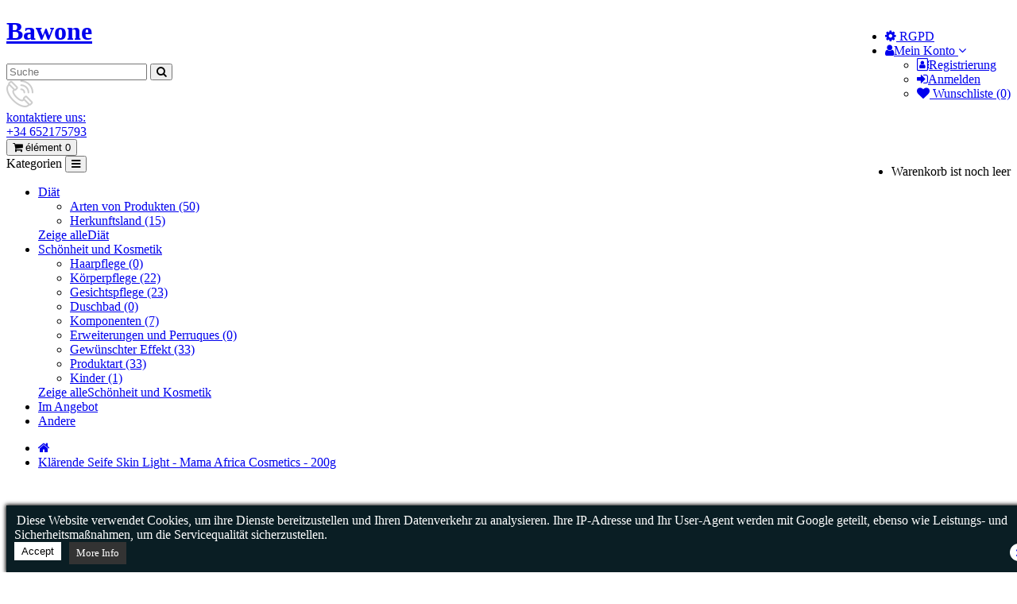

--- FILE ---
content_type: text/html; charset=utf-8
request_url: https://bawone.eu/Seifenkl%C3%A4rer-skin-light-mama-africa-cosmetics-200g
body_size: 20908
content:

<!DOCTYPE html>
<!--[if IE]><![endif]-->
<!--[if IE 8 ]><html dir="ltr" lang="de" class="ie8"><![endif]-->
<!--[if IE 9 ]><html dir="ltr" lang="de" class="ie9"><![endif]-->
<!--[if (gt IE 9)|!(IE)]><!-->
<html dir="ltr" lang="de">
<!--<![endif]-->
<head>
<meta charset="UTF-8" />
<meta name="viewport" content="width=device-width, initial-scale=1">
<meta http-equiv="X-UA-Compatible" content="IE=edge">
<title>Klärende Seife Skin Light Mama Africa Cosmetics 200g</title>
<base href="https://bawone.eu/" /><meta name="description" content="Die aufhellende Seife Skin Light von Mama Africa ist die Seife für Sie, wenn Sie sich einen klareren, gleichmäßigeren Teint und hydratisierte Haut ohne Flecken oder Unreinheiten wünschen." /><meta name="keywords" content="Körperseife, aufhellende Seife, Hautseife, Mama-Africa-Seife, aufhellende Seife, aufhellende Kokosnussölseife" /><script src="catalog/view/javascript/jquery/jquery-2.1.1.min.js" type="text/javascript"></script>
<link href="catalog/view/javascript/bootstrap/css/bootstrap.min.css" rel="stylesheet" media="screen" />
<script src="catalog/view/javascript/bootstrap/js/bootstrap.min.js" type="text/javascript"></script>
<script src="catalog/view/javascript/inspire/product-slider-zoom/jquery.elevatezoom.js" type="text/javascript"></script>
<link href="https://stackpath.bootstrapcdn.com/font-awesome/4.7.0/css/font-awesome.min.css" rel="stylesheet" type="text/css" />
<link href="//fonts.googleapis.com/css?family=Open+Sans:400,400i,300,700" rel="stylesheet" type="text/css" />
<link href="catalog/view/theme/default/stylesheet/stylesheet.css" rel="stylesheet">
<script src="catalog/view/javascript/countdown/jquery.plugin.min.js" type="text/javascript"></script>
<script src="catalog/view/javascript/countdown/jquery.countdown.min.js" type="text/javascript"></script><link href="catalog/view/javascript/jquery/magnific/magnific-popup.css" type="text/css" rel="stylesheet" media="screen" /><link href="catalog/view/javascript/jquery/datetimepicker/bootstrap-datetimepicker.min.css" type="text/css" rel="stylesheet" media="screen" />
 <!--right to left (RTL)--> <!--over RTL-->
 <!--lightbox -->
       <script src="catalog/view/javascript/blog/lightbox-2.6.min.js" type="text/javascript"></script>
       <link href="catalog/view/javascript/blog/lightbox.css" rel="stylesheet" type="text/css" />
<!--lightbox End-->

<script src="catalog/view/javascript/inspire/custom.js" type="text/javascript"></script><script src="catalog/view/javascript/jquery/magnific/jquery.magnific-popup.min.js" type="text/javascript"></script><script src="catalog/view/javascript/jquery/datetimepicker/moment/moment.min.js" type="text/javascript"></script><script src="catalog/view/javascript/jquery/datetimepicker/moment/moment-with-locales.min.js" type="text/javascript"></script><script src="catalog/view/javascript/jquery/datetimepicker/bootstrap-datetimepicker.min.js" type="text/javascript"></script><script src="catalog/view/javascript/common.js" type="text/javascript"></script><link href="https://bawone.eu/Seifenklärer-skin-light-mama-africa-cosmetics-200g" rel="canonical" /><link href="https://bawone.eu/image/catalog/Extension and wings/Banners/4.png" rel="icon" /><!-- Google tag (gtag.js) -->
<script async src="https://www.googletagmanager.com/gtag/js?id=G-NWXG2WEQ57"></script>
<script>
  window.dataLayer = window.dataLayer || [];
  function gtag(){dataLayer.push(arguments);}
  gtag('js', new Date());

  gtag('config', 'G-NWXG2WEQ57');
</script><svg style="display: none">
  <symbol viewBox="0 0 612 612" id="basket">
      <path d="M561,187h-86.615c-0.629-1.734-1.274-3.451-2.227-4.998l-85-136C382.636,38.794,374.629,34,365.5,34
        C351.424,34,340,45.407,340,59.5c0,4.964,1.411,9.571,3.859,13.498L415.106,187H196.894l71.247-114.002
        C270.589,69.088,272,64.464,272,59.5c0-14.093-11.424-25.5-25.5-25.5c-9.129,0-17.136,4.794-21.641,12.002l-85,136
        c-0.969,1.547-1.615,3.264-2.244,4.998H51c-28.169,0-51,22.831-51,51v34c0,24.157,16.847,44.268,39.389,49.555l64.668,219.878
        C110.279,562.564,129.846,578,153,578h306c23.154,0,42.721-15.436,48.943-36.567l64.668-219.878
        C595.153,316.285,612,296.157,612,272v-34C612,209.831,589.169,187,561,187z M459,527l-306.017,0.034L92.99,323h426.02L459,527z
         M561,272H51v-34h510V272z"/>
  </symbol>
  <symbol viewBox="0 0 512 512" id="gift">
    <path d="M460.808,287.246H223.029l10.443-24.748c0.867-2.055,0.883-4.37,0.043-6.436s-2.467-3.715-4.521-4.582l-39.677-16.742
      c-4.278-1.804-9.213,0.198-11.018,4.479l-23.156,54.875c-4.933-9.415-12.903-16.767-22.822-20.953l-19.483-8.221
      c-4.279-1.804-9.212,0.198-11.018,4.479l-14.575,34.539c-4.777,11.319-4.86,23.82-0.233,35.202
      c1.004,2.467,2.212,4.809,3.589,7.026c-14.103,3.097-26.552,12.743-32.58,27.026l-14.575,34.539
      c-0.867,2.055-0.883,4.37-0.043,6.436c0.84,2.067,2.466,3.715,4.521,4.582l19.483,8.222c5.755,2.429,11.814,3.643,17.878,3.643
      c4.388,0,8.778-0.637,13.054-1.911l-23.156,54.875c-1.805,4.279,0.2,9.213,4.479,11.018l39.677,16.744
      c1.068,0.45,2.175,0.664,3.266,0.664c3.28,0,6.396-1.931,7.752-5.142l73.89-175.099V486.53c0,14.041,11.424,25.466,25.467,25.466
      h214.038c14.041,0,25.466-11.424,25.466-25.466V295.656C469.218,291.01,465.452,287.246,460.808,287.246z M102.741,310.474
      l11.305-26.791l11.735,4.952c7.18,3.029,12.749,8.672,15.684,15.893c2.933,7.219,2.881,15.149-0.149,22.328l-11.305,26.791
      l-11.735-4.952c-7.18-3.029-12.75-8.672-15.684-15.893C99.658,325.583,99.71,317.653,102.741,310.474z M96.273,411.618
      c-7.219,2.935-15.149,2.883-22.328-0.149l-11.735-4.952l11.305-26.791c6.254-14.822,23.399-21.792,38.22-15.536l11.735,4.952
      l-11.306,26.793C109.136,403.115,103.492,408.684,96.273,411.618z M118.129,492.568L93.95,482.364c0,0,33.713-79.89,33.713-79.891
      l62.864-148.97l24.179,10.203L118.129,492.568z M353.075,495.177h-32.688v-0.001V343.443c0-4.646-3.764-8.41-8.41-8.41
      c-4.646,0-8.41,3.764-8.41,8.41v151.733h-73.855c-4.768,0-8.648-3.879-8.648-8.647V304.065h132.01V495.177z M452.398,486.53
      c0,4.768-3.879,8.647-8.646,8.647h-73.856V304.065h82.503V486.53z"></path>
    <path d="M371.893,35.524l-12.781-9.514l0.592-15.928c0.136-3.722-1.815-7.134-5.093-8.903c-3.275-1.769-7.197-1.532-10.238,0.622
      l-12.997,9.216l-14.962-5.483c-3.497-1.282-7.344-0.484-10.043,2.085c-2.7,2.57-3.687,6.378-2.576,9.933l4.747,15.208
      l-9.835,12.534c-2.301,2.929-2.732,6.837-1.122,10.196c1.609,3.359,4.924,5.474,8.653,5.519l15.932,0.185l8.881,13.229
      c1.829,2.725,4.828,4.304,8.041,4.304c0.434,0,0.87-0.029,1.309-0.087c3.694-0.491,6.729-2.99,7.923-6.522l5.1-15.095l15.331-4.36
      c3.584-1.022,6.227-3.934,6.895-7.599C376.32,41.399,374.878,37.742,371.893,35.524z M345.24,41.858
      c-3.087,0.874-5.539,3.211-6.557,6.239l-1.689,4.999l-2.942-4.383c-1.786-2.659-4.763-4.266-7.954-4.297l-5.275-0.062l3.254-4.142
      c1.979-2.516,2.591-5.843,1.637-8.9l-1.571-5.036l4.937,1.809c3.008,1.11,6.366,0.664,8.978-1.191l4.304-3.052l-0.195,5.262
      c-0.122,3.203,1.34,6.257,3.907,8.163l4.231,3.151L345.24,41.858z"></path>
    <path d="M340.599,179.225c-2.02-24.648-6.029-49.339-11.916-73.384c-1.104-4.511-5.656-7.273-10.168-6.169
      c-4.511,1.104-7.273,5.658-6.169,10.168c5.677,23.187,9.544,46.992,11.491,70.759c2.155,26.306,1.999,52.978-0.464,79.277
      c-0.433,4.624,2.965,8.724,7.589,9.158c0.266,0.023,0.531,0.037,0.794,0.037c4.29,0,7.956-3.269,8.364-7.627
      C342.672,234.17,342.834,206.508,340.599,179.225z"></path>
    <path d="M315.428,260.392c-1.589-16.902-7.274-42.16-25.34-66.495c-23.944-32.254-56.031-44.601-73.029-49.09
      c-4.491-1.191-9.092,1.492-10.278,5.983c-1.188,4.489,1.492,9.092,5.983,10.277c14.869,3.928,42.931,14.719,63.817,42.856
      c15.751,21.217,20.712,43.274,22.1,58.043c0.409,4.356,4.074,7.624,8.363,7.624c0.263,0,0.529-0.013,0.797-0.038
      C312.467,269.117,315.862,265.016,315.428,260.392z"></path>
    <path d="M458.192,157.763c-13.491,0.579-47.944,4.975-76.417,33.235c-24.666,24.478-31.346,53.21-33.132,68.157
      c-0.551,4.611,2.74,8.797,7.354,9.349c0.339,0.04,0.675,0.061,1.008,0.061c4.198,0,7.828-3.141,8.34-7.413
      c1.526-12.775,7.229-37.327,28.276-58.216c24.301-24.12,53.754-27.874,65.29-28.368c4.641-0.2,8.242-4.122,8.042-8.762
      C466.754,161.163,462.845,157.536,458.192,157.763z"></path>
    <path d="M276.769,77c-11.341-11.907-30.256-12.372-42.166-1.027c-11.907,11.341-12.368,30.256-1.027,42.166
      c5.495,5.768,12.906,9.051,20.871,9.245c0.25,0.007,0.497,0.009,0.746,0.009c7.689,0,14.963-2.905,20.55-8.228
      c5.768-5.495,9.051-12.906,9.245-20.87C285.183,90.331,282.263,82.766,276.769,77z M264.142,106.986
      c-5.192,4.946-13.44,4.742-18.385-0.447c-4.946-5.194-4.745-13.442,0.447-18.388c2.513-2.394,5.741-3.58,8.965-3.58
      c3.437,0,6.868,1.35,9.42,4.03C269.535,93.792,269.334,102.04,264.142,106.986z"></path>
    <path d="M408.999,101.942c-11.341-11.908-30.256-12.37-42.166-1.027c-5.768,5.495-9.052,12.908-9.246,20.871
      c-0.194,7.965,2.725,15.528,8.219,21.296c5.853,6.144,13.721,9.24,21.603,9.24c7.394,0,14.799-2.725,20.563-8.214
      C419.881,132.767,420.341,113.852,408.999,101.942z M396.371,131.93c-5.191,4.945-13.438,4.744-18.385-0.447
      c-4.946-5.193-4.745-13.441,0.449-18.387c2.513-2.394,5.741-3.58,8.965-3.58c3.437,0,6.868,1.35,9.42,4.03
      C401.764,118.736,401.563,126.984,396.371,131.93z"></path>
  </symbol>
  <symbol viewBox="0 0 512 512" id="pay">
    <path d="M85.072,454.931c-1.859-1.861-4.439-2.93-7.069-2.93s-5.21,1.069-7.07,2.93c-1.86,1.861-2.93,4.44-2.93,7.07
      s1.069,5.21,2.93,7.069c1.86,1.86,4.44,2.931,7.07,2.931s5.21-1.07,7.069-2.931c1.86-1.859,2.931-4.439,2.931-7.069
      S86.933,456.791,85.072,454.931z"></path>
    <path d="M469.524,182.938c-1.86-1.861-4.43-2.93-7.07-2.93c-2.63,0-5.21,1.069-7.07,2.93c-1.859,1.86-2.93,4.44-2.93,7.07
      s1.07,5.21,2.93,7.069c1.86,1.86,4.44,2.931,7.07,2.931c2.64,0,5.21-1.07,7.07-2.931c1.869-1.859,2.939-4.439,2.939-7.069
      S471.393,184.798,469.524,182.938z"></path>
    <path d="M509.065,2.929C507.189,1.054,504.645,0,501.992,0L255.998,0.013c-5.522,0-9.999,4.478-9.999,10V38.61l-94.789,25.399
      c-5.335,1.43-8.501,6.913-7.071,12.247l49.127,183.342l-42.499,42.499c-5.409-7.898-14.491-13.092-24.764-13.092H30.006
      c-16.542,0-29.999,13.458-29.999,29.999v162.996C0.007,498.542,13.464,512,30.006,512h95.998c14.053,0,25.875-9.716,29.115-22.78
      l11.89,10.369c9.179,8.004,20.939,12.412,33.118,12.412h301.867c5.522,0,10-4.478,10-10V10
      C511.992,7.348,510.94,4.804,509.065,2.929z M136.002,482.001c0,5.513-4.486,10-10,10H30.005c-5.514,0-10-4.486-10-10V319.005
      c0-5.514,4.486-10,10-10h37.999V424.2c0,5.522,4.478,10,10,10s10-4.478,10-10V309.005h37.999c5.514,0,10,4.486,10,10V482.001z
       M166.045,80.739l79.954-21.424V96.37l-6.702,1.796c-2.563,0.687-4.746,2.362-6.072,4.659s-1.686,5.026-0.999,7.588
      c3.843,14.341-4.698,29.134-19.039,32.977c-2.565,0.688-4.752,2.366-6.077,4.668c-1.325,2.301-1.682,5.035-0.989,7.599
      l38.979,144.338h-20.07l-10.343-40.464c-0.329-1.288-0.905-2.475-1.676-3.507L166.045,80.739z M245.999,142.229v84.381
      l-18.239-67.535C235.379,155.141,241.614,149.255,245.999,142.229z M389.663,492H200.125V492c-7.345,0-14.438-2.658-19.974-7.485
      l-24.149-21.061V325.147l43.658-43.658l7.918,30.98c1.132,4.427,5.119,7.523,9.688,7.523l196.604,0.012c7.72,0,14,6.28,14,14
      c0,7.72-6.28,14-14,14H313.13c-5.522,0-10,4.478-10,10c0,5.522,4.478,10,10,10h132.04c7.72,0,14,6.28,14,14c0,7.72-6.28,14-14,14
      H313.13c-5.522,0-10,4.478-10,10c0,5.522,4.478,10,10,10h110.643c7.72,0,14,6.28,14,14c0,7.72-6.28,14-14,14H313.13
      c-5.522,0-10,4.478-10,10c0,5.522,4.478,10,10,10h76.533c7.72,0,14,6.28,14,14C403.662,485.72,397.382,492,389.663,492z
       M491.994,492h-0.001h-71.359c1.939-4.273,3.028-9.01,3.028-14s-1.089-9.727-3.028-14h3.139c18.747,0,33.999-15.252,33.999-33.999
      c0-5.468-1.305-10.635-3.609-15.217c14.396-3.954,25.005-17.149,25.005-32.782c0-7.584-2.498-14.595-6.711-20.255V235.007
      c0-5.522-4.478-10-10-10c-5.522,0-10,4.478-10,10v113.792c-2.35-0.515-4.787-0.795-7.289-0.795h-0.328
      c1.939-4.273,3.028-9.01,3.028-14c0-18.748-15.252-33.999-33.999-33.999h-16.075c17.069-7.32,29.057-24.286,29.057-44.005
      c0-26.389-21.468-47.858-47.857-47.858c-26.388,0-47.857,21.469-47.857,47.858c0,19.719,11.989,36.685,29.057,44.005h-54.663
      V109.863c17.864-3.893,31.96-17.988,35.852-35.853h75.221c3.892,17.865,17.988,31.96,35.852,35.853v31.09c0,5.522,4.478,10,10,10
      s10-4.478,10-10v-40.018c0-5.522-4.478-10-10-10c-14.847,0-26.924-12.079-26.924-26.925c0-5.522-4.478-10-10-10h-93.076
      c-5.522,0-10,4.478-10,10c0,14.847-12.078,26.925-26.924,26.925c-5.522,0-10,4.478-10,10v199.069H266V20.011L491.994,20V492z
       M378.996,283.858c-15.361,0-27.857-12.497-27.857-27.857s12.497-27.858,27.857-27.858S406.853,240.64,406.853,256
      S394.357,283.858,378.996,283.858z"></path>
  </symbol>
  <symbol viewBox="0 0 512.001 512.001" id="support">
    <path d="M480.844,0.214H306.919c-17.179,0-31.156,13.976-31.156,31.156v118.797c0,17.18,13.977,31.156,31.156,31.156h6.03v27.32
      c0,5.133,3.064,9.72,7.807,11.685c1.575,0.652,3.221,0.969,4.853,0.969c3.284,0,6.504-1.285,8.931-3.711l36.263-36.263h110.042
      c17.179,0,31.156-13.976,31.156-31.156V31.37C512,14.191,498.023,0.214,480.844,0.214z M480.844,165.243H370.589
      c-4.157,0-8.066,1.619-11.007,4.559l-30.553,30.554v-19.546c0-8.583-6.983-15.567-15.566-15.567h-6.544
      c-8.313,0-15.076-6.763-15.076-15.076V31.371c0-8.313,6.763-15.076,15.076-15.076h173.925c8.313,0,15.076,6.763,15.076,15.076
      v118.797h0C495.92,158.48,489.157,165.243,480.844,165.243z"></path>
      <path d="M402.401,124.126c-2.074-2.12-4.587-3.181-7.536-3.181c-2.934,0-5.466,1.037-7.594,3.111
      c-2.13,2.075-3.194,4.588-3.194,7.538c0,2.859,1.059,5.348,3.181,7.468c2.12,2.122,4.654,3.181,7.607,3.181
      c2.949,0,5.463-1.059,7.536-3.181c2.075-2.119,3.112-4.609,3.112-7.468C405.513,128.738,404.476,126.248,402.401,124.126z"></path>
      <path d="M418.099,46.816c-5.442-4.333-12.541-6.5-21.299-6.5c-8.574,0-15.26,1.984-20.053,5.947
      c-4.796,3.965-7.192,8.159-7.192,12.585c0,2.489,0.849,4.426,2.55,5.809c1.698,1.383,3.604,2.074,5.718,2.074
      c1.653,0,3.032-0.51,4.133-1.53c1.102-1.02,1.975-2.146,2.619-3.379c0.644-1.232,1.975-2.36,3.998-3.38
      c2.02-1.02,4.592-1.53,7.717-1.53c3.673,0,6.66,0.795,8.957,2.384c2.297,1.59,3.446,3.883,3.446,6.88
      c0,1.725-0.508,3.427-1.521,5.109c-1.015,1.681-1.936,2.93-2.766,3.747c-0.83,0.817-2.305,2.045-4.425,3.678
      c-2.122,1.634-3.32,2.586-3.596,2.859c-6.179,5.268-9.266,12.17-9.266,20.706c0,3.544,0.553,5.951,1.659,7.222
      c1.107,1.27,3.088,1.906,5.947,1.906c5.439,0,8.159-1.889,8.159-5.67c0-2.95,0.114-5.139,0.345-6.569
      c0.229-1.428,0.92-3.088,2.075-4.979c1.152-1.889,2.932-3.803,5.339-5.739c10.407-8.022,15.613-16.458,15.613-25.309
      C426.259,56.591,423.538,51.152,418.099,46.816z"></path>
      <path d="M277.243,400.624l-37.326-7.309c-4.554-0.892-8.611-2.606-11.984-4.894c-0.259-0.201-0.528-0.381-0.806-0.546
        c-5.804-4.238-9.332-10.278-9.332-16.867v-15.506c5.305-4.121,10.099-8.861,14.279-14.116
        c17.931-0.35,32.474-14.736,33.076-32.605c8.669-2.897,14.942-11.076,14.942-20.706v-41.025c0-9.335-5.898-17.298-14.153-20.417
        c3.756-1.482,5.881-5.578,4.805-9.568c-7.663-28.385-20.021-50.971-36.728-67.131c-19.249-18.622-40.58-28.661-63.404-29.841
        c-1.468-0.074-36.284-1.562-66.647,24.276c-8.715,7.416-16.43,16.73-22.937,27.68c-0.005,0.008-0.011,0.015-0.016,0.023
        c-0.019,0.03-0.035,0.061-0.054,0.091c-0.014,0.025-0.03,0.048-0.044,0.072c-0.003,0.006-0.005,0.012-0.009,0.017
        c-6.053,9.741-10.303,20.353-12.625,31.547c-1.581,7.619-2.231,15.373-1.956,23.136c-7.829,3.323-13.334,11.088-13.334,20.115
        v41.025c0,12.043,9.798,21.84,21.84,21.84h10.545c4.952,19.552,16.807,36.369,32.802,47.732v13.361
        c0,6.59-3.53,12.632-9.336,16.87c-0.274,0.163-0.54,0.342-0.797,0.54c-3.374,2.29-7.433,4.005-11.989,4.897l-37.326,7.309
        C24.15,407.395,0,433.304,0,463.632v40.114c0,4.44,3.599,8.04,8.04,8.04h319.892c4.441,0,8.04-3.6,8.04-8.04v-40.114
        C335.972,433.304,311.821,407.395,277.243,400.624z M244.746,319.217c1.158-3.023,2.156-6.123,2.961-9.302h1.228
        C248.476,313.449,246.977,316.652,244.746,319.217z M264.013,247.048v41.025c0,3.176-2.584,5.76-5.76,5.76h-7.987v-4.466v-48.079
        h7.987C261.429,241.288,264.013,243.873,264.013,247.048z M114.385,156.615c25.334-21.558,55.127-20.478,55.398-20.463
        c18.829,0.973,36.678,9.497,53.054,25.339c14.591,14.115,25.487,34.222,32.382,59.765c0.43,1.594,1.312,2.944,2.469,3.954h-7.756
        c-0.985-3.327-4.059-5.756-7.706-5.756c-1.596,0-3.079,0.471-4.329,1.272c-0.029,0.018-0.053,0.027-0.082,0.046
        c-8.611,5.651-29.118,9.121-40.031,9.121c-26.73,0-52.476-9.549-74.332-26.987l-25.525-27.515
        C102.812,168.074,108.327,161.769,114.385,156.615z M82.817,289.368v4.466h-0.001H74.83c-3.176,0-5.76-2.584-5.76-5.76V247.05
        c0-3.176,2.584-5.76,5.76-5.76h7.987V289.368z M89.002,219.676c-1.033,0.244-1.987,0.686-2.823,1.285
        c-1.265,0.548-2.541,1.075-3.838,1.561c0.063-5.189,0.624-10.36,1.682-15.457c1.13-5.448,2.83-10.722,5.035-15.793
        c5.23,6.417,10.814,12.324,16.705,17.689c-5.96,4.803-11.048,7.758-13.367,9.004C91.282,218.564,90.147,219.128,89.002,219.676z
         M98.897,289.368V233.25v-0.544c0.37-0.193,0.745-0.378,1.112-0.575c3.093-1.662,10.324-5.875,18.429-12.799
        c23.574,17.252,50.924,26.641,79.346,26.641c9.009,0,24.105-1.949,36.402-6.052v49.448c0,13.206-3.818,25.53-10.387,35.954
        H174.37c-4.441,0-8.04,3.6-8.04,8.04s3.599,8.04,8.04,8.04h35.341c-11.722,9.742-26.773,15.611-43.171,15.611
        C129.241,357.014,98.897,326.668,98.897,289.368z M319.892,495.707h-44.48v-13.659c0-4.44-3.599-8.04-8.04-8.04
        c-4.441,0-8.04,3.6-8.04,8.04v13.659H76.704v-13.659c0-4.44-3.599-8.04-8.04-8.04s-8.04,3.6-8.04,8.04v13.659H16.08v-32.074
        c0-22.535,18.808-41.956,45.739-47.228l37.326-7.309c4.731-0.926,9.131-2.467,13.11-4.503c4.836,3.702,10.025,6.918,15.49,9.59
        c1.137,0.555,2.34,0.818,3.525,0.818c2.975,0,5.835-1.658,7.23-4.51c1.949-3.99,0.296-8.804-3.692-10.755
        c-3.244-1.585-6.367-3.411-9.352-5.445c5.577-6.531,8.801-14.603,8.801-23.282v-4.396c9.941,4.17,20.847,6.482,32.285,6.482
        c12.559,0,24.471-2.798,35.173-7.774v5.688c0,8.676,3.221,16.745,8.794,23.274c-12.481,8.485-27.276,13.095-42.523,13.095
        c-3.095,0-6.207-0.188-9.252-0.559c-4.412-0.537-8.417,2.601-8.954,7.008c-0.537,4.408,2.602,8.416,7.009,8.953
        c3.688,0.45,7.456,0.677,11.197,0.677c20.207,0,39.76-6.677,55.709-18.876c3.985,2.042,8.392,3.587,13.132,4.515l37.326,7.309
        c26.931,5.273,45.739,24.694,45.739,47.228V495.707z"></path>
      <path d="M166.641,324.584c9.789,0,19.578-3.726,27.031-11.179c2.929-2.928,2.929-7.677,0-10.606
        c-2.929-2.929-7.677-2.929-10.607,0c-9.058,9.058-23.793,9.057-32.849,0c-2.929-2.929-7.677-2.929-10.607,0
        c-2.929,2.928-2.929,7.677,0,10.606C147.062,320.858,156.851,324.584,166.641,324.584z"></path>
        <circle cx="136.53" cy="257.02" r="7.5"></circle>
        <circle cx="193.57" cy="257.02" r="7.5"></circle>
  </symbol>
  <symbol viewBox="0 0 512.003 512.003" id="ship">
    <path d="M256.001,406.94c-5.522,0-10,4.477-10,10v0.236c0,5.523,4.478,10,10,10c5.523,0,10-4.477,10-10v-0.236
        C266.001,411.417,261.524,406.94,256.001,406.94z"></path>
      <path d="M477.274,491.999c-14.637,0-28.275-7.874-35.592-20.549c-1.786-3.094-5.088-5-8.66-5c-3.573,0-6.875,1.906-8.66,5
        c-6.743,11.679-18.853,19.265-32.164,20.39c19.036-36.855,36.264-83.566,50.104-126.438c0.19-0.47,0.349-0.948,0.464-1.435
        c4.594-14.277,8.807-28.106,12.582-40.984c0.081-0.237,0.147-0.478,0.211-0.718c4.431-15.135,8.252-28.933,11.367-40.557
        c0.924-3.451-0.063-7.133-2.588-9.66c-26.262-26.261-58.084-52.079-91.611-74.895l-2.371-76.837
        c-0.383-12.292-10.145-21.92-22.223-21.92h-41.804l-4.303-46.525c-0.014-0.227-0.033-0.452-0.063-0.675l-3.085-33.366
        C297.938,7.665,289.897,0,280.173,0h-48.342c-9.723,0-17.764,7.665-18.705,17.83l-3.087,33.373
        c-0.028,0.216-0.047,0.435-0.061,0.655l-4.304,46.537h-41.802c-12.082,0-21.843,9.63-22.223,21.923l-2.372,76.834
        c-33.527,22.817-65.35,48.634-91.611,74.896c-2.525,2.526-3.513,6.209-2.588,9.66c3.102,11.575,6.902,25.3,11.307,40.349
        c0.076,0.322,0.171,0.641,0.28,0.957c3.772,12.862,7.979,26.672,12.565,40.927c0.117,0.501,0.279,0.992,0.476,1.475
        c13.843,42.875,31.069,89.576,50.101,126.423c-13.311-1.124-25.42-8.71-32.162-20.389c-1.785-3.094-5.086-5-8.66-5.001
        c-3.572,0-6.874,1.906-8.66,5c-7.318,12.676-20.958,20.55-35.595,20.55c-5.523,0-10,4.477-10,10s4.478,10,10,10
        c16.873,0,32.854-7.039,44.254-18.987c11.398,11.949,27.38,18.989,44.255,18.989c5.008,0,9.934-0.627,14.686-1.811
        c0.233-0.05,0.464-0.108,0.694-0.176c10.996-2.876,21.021-8.776,28.875-17.008c11.398,11.951,27.379,18.995,44.254,18.995
        c16.874,0,32.854-7.039,44.252-18.987c11.4,11.949,27.382,18.989,44.255,18.989c16.875,0,32.854-7.044,44.255-18.995
        c7.801,8.178,17.746,14.056,28.656,16.952c0.352,0.112,0.707,0.199,1.064,0.27c4.706,1.159,9.58,1.772,14.533,1.772
        c16.875,0,32.857-7.04,44.257-18.989C444.418,504.961,460.399,512,477.273,512c5.523,0,10-4.477,10-10
        C487.274,496.476,482.798,491.999,477.274,491.999z M358.2,211.437c31.924,21.462,62.398,45.805,87.895,70.701
        c-1.672,6.163-3.522,12.851-5.533,19.944c-43.936-36.346-121.47-91.173-174.56-115.48l-0.001-26.624
        c29.471,12.932,60.596,30.34,90.51,50.322C357.033,210.734,357.597,211.115,358.2,211.437z M233.011,20h45.984l2.08,22.495
        h-50.146L233.011,20z M229.08,62.495h53.845l3.32,35.9H225.76L229.08,62.495z M161.64,120.935c0.038-1.248,0.884-2.54,2.232-2.54
        h50.919h82.42h0.021h50.901c1.348,0,2.193,1.293,2.232,2.54l1.938,62.827c-30.987-19.563-62.745-36.216-92.378-48.018
        c-0.03-0.013-0.061-0.024-0.091-0.037c-0.047-0.019-0.094-0.039-0.14-0.057c-0.085-0.033-0.172-0.057-0.256-0.088
        c-0.194-0.071-0.388-0.142-0.587-0.201c-0.12-0.036-0.241-0.062-0.362-0.093c-0.188-0.048-0.374-0.099-0.566-0.136
        c-0.16-0.031-0.32-0.05-0.481-0.073c-0.155-0.022-0.31-0.051-0.467-0.066c-0.648-0.064-1.302-0.064-1.95,0
        c-0.158,0.015-0.311,0.044-0.467,0.066c-0.16,0.023-0.322,0.042-0.482,0.073c-0.191,0.038-0.378,0.088-0.565,0.136
        c-0.121,0.031-0.243,0.057-0.362,0.093c-0.199,0.059-0.393,0.13-0.586,0.201c-0.086,0.031-0.172,0.055-0.256,0.088
        c-0.047,0.019-0.094,0.039-0.141,0.057c-0.029,0.012-0.061,0.024-0.09,0.037c-29.633,11.801-61.389,28.454-92.376,48.017
        L161.64,120.935z M65.909,282.138c25.488-24.888,55.951-49.223,87.863-70.679c0.617-0.325,1.192-0.718,1.725-1.161
        c29.913-19.982,61.035-37.389,90.504-50.32l0.001,26.623c-53.09,24.307-130.622,79.133-174.56,115.479
        C69.432,294.989,67.583,288.302,65.909,282.138z M371.528,488.171c-7.578-3.511-14.06-9.279-18.357-16.72
        c-0.017-0.031-0.039-0.059-0.059-0.09c-0.108-0.185-0.228-0.363-0.35-0.541c-0.066-0.099-0.131-0.2-0.201-0.296
        c-0.117-0.158-0.243-0.31-0.369-0.462c-0.089-0.106-0.174-0.216-0.267-0.318c-0.109-0.121-0.228-0.235-0.344-0.351
        c-0.121-0.122-0.241-0.246-0.368-0.361c-0.096-0.087-0.2-0.168-0.301-0.251c-0.157-0.131-0.314-0.262-0.478-0.383
        c-0.092-0.067-0.189-0.128-0.283-0.193c-0.182-0.124-0.363-0.246-0.553-0.357c-0.029-0.018-0.057-0.04-0.088-0.057
        c-0.078-0.045-0.161-0.08-0.241-0.123c-0.177-0.096-0.353-0.189-0.534-0.273c-0.142-0.066-0.284-0.124-0.428-0.184
        c-0.15-0.062-0.302-0.123-0.455-0.178c-0.17-0.06-0.342-0.113-0.514-0.164c-0.133-0.039-0.265-0.078-0.398-0.111
        c-0.186-0.046-0.372-0.085-0.559-0.121c-0.13-0.025-0.26-0.049-0.391-0.068c-0.184-0.027-0.367-0.048-0.551-0.065
        c-0.143-0.014-0.285-0.024-0.43-0.032c-0.168-0.008-0.336-0.011-0.505-0.011c-0.162,0-0.324,0.003-0.487,0.011
        c-0.148,0.007-0.298,0.019-0.446,0.033c-0.179,0.017-0.356,0.037-0.534,0.064c-0.137,0.02-0.271,0.045-0.408,0.071
        c-0.182,0.035-0.361,0.073-0.542,0.118c-0.14,0.035-0.276,0.075-0.413,0.115c-0.168,0.05-0.335,0.101-0.501,0.16
        c-0.157,0.056-0.313,0.119-0.468,0.182c-0.139,0.058-0.279,0.115-0.417,0.179c-0.183,0.085-0.361,0.18-0.54,0.276
        c-0.078,0.043-0.16,0.077-0.238,0.122c-0.031,0.018-0.058,0.039-0.088,0.057c-0.19,0.111-0.371,0.234-0.553,0.358
        c-0.095,0.064-0.191,0.125-0.283,0.192c-0.164,0.121-0.321,0.252-0.479,0.384c-0.101,0.083-0.205,0.164-0.301,0.251
        c-0.127,0.115-0.247,0.239-0.368,0.361c-0.116,0.116-0.234,0.23-0.344,0.351c-0.093,0.102-0.177,0.211-0.266,0.318
        c-0.126,0.152-0.253,0.304-0.37,0.462c-0.07,0.096-0.135,0.197-0.201,0.296c-0.121,0.178-0.241,0.356-0.35,0.541
        c-0.02,0.031-0.041,0.059-0.059,0.09c-7.318,12.676-20.958,20.55-35.595,20.55c-14.637,0-28.275-7.875-35.595-20.552
        c-1.785-3.094-5.087-5-8.66-5c-3.572,0-6.874,1.906-8.66,5C240.022,484.126,226.383,492,211.746,492
        c-14.637,0-28.275-7.874-35.594-20.55c-0.018-0.03-0.039-0.057-0.057-0.086c-0.111-0.189-0.233-0.372-0.357-0.555
        c-0.066-0.095-0.127-0.192-0.193-0.284c-0.119-0.162-0.25-0.317-0.379-0.473c-0.086-0.102-0.168-0.209-0.258-0.308
        c-0.111-0.124-0.232-0.24-0.351-0.358c-0.12-0.119-0.237-0.241-0.361-0.353c-0.099-0.089-0.204-0.171-0.306-0.256
        c-0.156-0.13-0.312-0.26-0.475-0.38c-0.092-0.067-0.189-0.129-0.285-0.194c-0.182-0.124-0.363-0.245-0.551-0.357
        c-0.031-0.017-0.058-0.039-0.088-0.057c-0.078-0.045-0.16-0.08-0.24-0.123c-0.178-0.096-0.355-0.19-0.537-0.275
        c-0.14-0.065-0.279-0.122-0.42-0.18c-0.154-0.064-0.309-0.126-0.465-0.182c-0.167-0.059-0.334-0.11-0.502-0.16
        c-0.138-0.041-0.275-0.081-0.414-0.116c-0.18-0.044-0.358-0.083-0.538-0.117c-0.138-0.026-0.276-0.052-0.415-0.072
        c-0.175-0.026-0.35-0.046-0.524-0.062c-0.152-0.015-0.306-0.027-0.459-0.034c-0.157-0.008-0.314-0.011-0.472-0.011
        c-0.174,0-0.349,0.003-0.523,0.012c-0.137,0.007-0.271,0.018-0.407,0.03c-0.191,0.017-0.383,0.039-0.573,0.068
        c-0.123,0.019-0.245,0.041-0.367,0.064c-0.194,0.037-0.389,0.078-0.582,0.126c-0.125,0.032-0.248,0.067-0.371,0.104
        c-0.182,0.054-0.361,0.109-0.541,0.173c-0.145,0.052-0.286,0.109-0.428,0.167c-0.152,0.062-0.303,0.124-0.452,0.194
        c-0.174,0.081-0.343,0.171-0.513,0.262c-0.084,0.046-0.172,0.083-0.256,0.131c-0.033,0.019-0.062,0.041-0.094,0.06
        c-0.181,0.107-0.355,0.225-0.531,0.343c-0.102,0.069-0.205,0.135-0.305,0.208c-0.156,0.115-0.305,0.24-0.455,0.365
        c-0.108,0.089-0.22,0.176-0.323,0.27c-0.12,0.108-0.233,0.226-0.349,0.341c-0.122,0.122-0.247,0.242-0.361,0.37
        c-0.088,0.097-0.169,0.201-0.253,0.302c-0.131,0.157-0.262,0.313-0.382,0.477c-0.068,0.092-0.13,0.191-0.195,0.286
        c-0.123,0.181-0.244,0.362-0.355,0.549c-0.018,0.031-0.039,0.058-0.057,0.089c-4.297,7.44-10.779,13.208-18.354,16.719
        c-18.799-34.97-35.994-80.689-49.95-123.353l8.542-7.487c6.028-5.287,12.473-10.703,19.156-16.099
        c4.297-3.469,4.969-9.765,1.5-14.062c-3.469-4.297-9.765-4.969-14.063-1.5c-6.894,5.565-13.549,11.159-19.777,16.622
        l-1.988,1.742c-2.23-7.17-4.356-14.179-6.367-20.954c39.91-34.024,115.925-88.274,168.468-114.313L246,388.207
        c0,5.523,4.477,10,10,10s10-4.477,10-10l0.002-179.442c52.544,26.039,128.56,80.29,168.47,114.314
        c-2.011,6.775-4.136,13.782-6.367,20.951l-1.985-1.74c-12.897-11.308-27.026-22.697-43.19-34.819
        c-4.42-3.313-10.688-2.417-14,2.001c-3.314,4.418-2.418,10.686,2,14c15.535,11.649,29.668,23.04,42.006,33.858l8.541,7.486
        C407.522,407.474,390.327,453.197,371.528,488.171z"></path>
      <path d="M141.721,307.997c-3.897-3.464-9.75-3.326-13.48,0.176c-0.867,0.811-1.588,1.772-2.121,2.838
        c-2.47,4.94-0.468,10.947,4.473,13.416c1.436,0.718,2.961,1.058,4.464,1.058c2.827,0,5.573-1.203,7.486-3.359
        c0.003-0.004,0.007-0.007,0.01-0.011C146.221,317.986,145.85,311.666,141.721,307.997z"></path>
  </symbol>
  <symbol viewBox="0 0 129 129" id="addcart">
     <path d="m109.1,36.8c-0.3-2-2-3.4-4-3.4h-23v-9.4c0-9.7-7.9-17.6-17.6-17.6-9.7,0-17.6,7.9-17.6,17.6v9.4h-23c-2,0-3.7,1.4-4,3.4l-13.4,81c-0.2,1.2 0.1,2.4 0.9,3.3 0.8,0.9 1.9,1.4 3.1,1.4h108c0,0 0,0 0.1,0 2.3,0 4.1-1.8 4.1-4.1 0-0.5-0.1-0.9-0.2-1.3l-13.4-80.3zm-54-12.8c0-5.2 4.2-9.4 9.4-9.4s9.4,4.2 9.4,9.4v9.4h-18.8v-9.4zm-39.8,90.4l12.1-72.8h19.5v22.9c0,2.3 1.8,4.1 4.1,4.1 2.3,0 4.1-1.8 4.1-4.1v-22.9h18.8v22.9c0,2.3 1.8,4.1 4.1,4.1 2.3,0 4.1-1.8 4.1-4.1v-22.9h19.5l12.1,72.8h-98.4z"></path>
  </symbol>
  <symbol viewBox="0 0 129 129" id="addwish">
     <path d="m121.6,40.1c-3.3-16.6-15.1-27.3-30.3-27.3-8.5,0-17.7,3.5-26.7,10.1-9.1-6.8-18.3-10.3-26.9-10.3-15.2,0-27.1,10.8-30.3,27.6-4.8,24.9 10.6,58 55.7,76 0.5,0.2 1,0.3 1.5,0.3 0.5,0 1-0.1 1.5-0.3 45-18.4 60.3-51.4 55.5-76.1zm-57,67.9c-39.6-16.4-53.3-45-49.2-66.3 2.4-12.7 11.2-21 22.3-21 7.5,0 15.9,3.6 24.3,10.5 1.5,1.2 3.6,1.2 5.1,0 8.4-6.7 16.7-10.2 24.2-10.2 11.1,0 19.8,8.1 22.3,20.7 4.1,21.1-9.5,49.6-49,66.3z"></path>
  </symbol>
  <symbol viewBox="0 0 490 490" id="addcompare">
       <path d="M215.746,324.797L109.763,98.724l127.557-23.822v288.682c-137.303,6.625-190.134,99.45-192.383,103.566l-12.408,22.659
    h444.023l-17.213-24.174c-2.876-4.024-69.217-94.753-191.419-101.975V69.195l113.894-21.267l-107.56,229.424H490L382.395,47.82
    l93.958-17.534l-5.615-30.095L28.886,82.689l5.615,30.095l71.115-13.281L0,324.797H215.746z M88.939,459.209
    c24.021-26.209,74.909-65.653,163.68-65.653c76.791,0,131.336,39.046,159.61,65.653H88.939z M322.403,246.752l59.731-127.419
    l59.716,127.419H322.403z M48.149,294.197l59.716-127.419l59.731,127.419H48.149z"></path>
    </symbol>
    <symbol viewBox="0 0 456.793 456.793" id="proquick">
       <path d="M448.947,218.474c-0.922-1.168-23.055-28.933-61-56.81c-50.707-37.253-105.879-56.944-159.551-56.944
      c-53.673,0-108.845,19.691-159.551,56.944c-37.944,27.876-60.077,55.642-61,56.81L0,228.396l7.845,9.923
      c0.923,1.168,23.056,28.934,61,56.811c50.707,37.254,105.878,56.943,159.551,56.943c53.672,0,108.844-19.689,159.551-56.943
      c37.945-27.877,60.078-55.643,61-56.811l7.846-9.923L448.947,218.474z M228.396,312.096c-46.152,0-83.699-37.548-83.699-83.699
      c0-46.152,37.547-83.699,83.699-83.699s83.7,37.547,83.7,83.699C312.096,274.548,274.548,312.096,228.396,312.096z
       M41.685,228.396c9.197-9.872,25.32-25.764,46.833-41.478c13.911-10.16,31.442-21.181,51.772-30.305
      c-15.989,19.589-25.593,44.584-25.593,71.782s9.604,52.193,25.593,71.782c-20.329-9.124-37.861-20.146-51.771-30.306
      C67.002,254.159,50.878,238.265,41.685,228.396z M368.273,269.874c-13.912,10.16-31.443,21.182-51.771,30.306
      c15.988-19.589,25.594-44.584,25.594-71.782s-9.605-52.193-25.594-71.782c20.33,9.124,37.861,20.146,51.771,30.305
      c21.516,15.715,37.639,31.609,46.832,41.477C405.91,238.268,389.785,254.161,368.273,269.874z"></path>
      <path d="M223.646,168.834c-27.513,4-50.791,31.432-41.752,59.562c8.23-20.318,25.457-33.991,45.795-32.917
      c16.336,0.863,33.983,18.237,33.59,32.228c1.488,22.407-12.725,39.047-32.884,47.191c46.671,15.21,73.197-44.368,51.818-79.352
      C268.232,175.942,245.969,166.23,223.646,168.834z"></path>
    </symbol>
</svg>             <script src="catalog/view/javascript/ajax_search.js" type="text/javascript"></script>                

<meta property="og:title" content="Klärende Seife Skin Light Mama Africa Cosmetics 200g" >
<meta property="og:description" content="Die aufhellende Seife Skin Light von Mama Africa ist die Seife für Sie, wenn Sie sich einen klareren, gleichmäßigeren Teint und hydratisierte Haut ohne Flecken oder Unreinheiten wünschen." ><meta property="og:site_name" content="Bawone" ><metaproperty="og:url" content="http://bawone.eu/Seifenklärer-skin-light-mama-africa-cosmetics-200g" ><metaproperty="og:image" content="https://bawone.eu/image/cache/catalog/Extension%20and%20wings/Soap/Mama-Africa-Skin-Light-Soap-200g-600x315.jpg" ><metaproperty="og:image:width" content="600" ><metaproperty="og:image:height" content="315" ><metaproperty="product:price:amount" content="6.66" ><metaproperty="product:price:currency" content="EUR" ><metaproperty="og:type" content="product" >                
			</head> 
			
<body>              
            
<nav id="top">
  <div class="container"> 
    <div id="top-links" class="nav pull-right">
      <ul class="list-inline"> 
                                       <li><a href="https://bawone.eu/gdpr-policy"><i class="fa fa-gear"></i> <span class="hidden-xs hidden-sm hidden-md">RGPD</span></a></li>                    
        <li class="dropdown"><a href="https://bawone.eu/account" title="Mein Konto" class="dropdown-toggle" data-toggle="dropdown"><i class="fa fa-user hidden-md hidden-lg hidden-sm"></i><span class="hidden-xs">Mein Konto</span>&nbsp;<i class="fa fa-angle-down"></i></a>
          <ul class="dropdown-menu dropdown-menu-right userdown">            <li><a href="https://bawone.eu/register"> <i class="fa fa-address-book-o"></i>Registrierung</a></li>
            <li><a href="https://bawone.eu/login"> <i class="fa fa-sign-in"></i>Anmelden</a></li>
            <li><a href="https://bawone.eu/wishlist" id="wishlist-total" title="Wunschliste (0)"> <i class="fa fa-heart"></i> <span>Wunschliste (0)</span></a></li>          </ul>
        </li>      </ul>
  </div>
</nav>
<header>
  <div class="container">
    <div class="row">
      <div class="col-sm-3">
        <div id="logo">          <h1><a href="https://bawone.eu/">Bawone</a></h1></div>
      </div>
      <div class="col-sm-5">
                 <style>
                      .ajax-search{
                       position:absolute;
                       width:80%;
                       display:none;
                       color:black;
                       z-index:99;
                       margin-top:40px;
                       background:white;
                       border:1px black;
                       box-shadow: 5px 5px 5px black;

                    }
                    .p_name{
                      margin-left:15px;
                      line-height: 20px;
                    }
                  
                    #ajax_search{
                        margin-bottom:0px!important;
                    }
                 </style>
                
<div id="search" class="input-group">
  <input type="text" name="search" value="" placeholder="Suche" class="form-control input-lg" />

                <div class="ajax-search"><div id="ajax_search" class=""></div></div>
                
  <span class="input-group-btn">
    <button type="button" class="btn btn-default btn-lg"><i class="fa fa-search"></i></button>
  </span>
</div></div>
      <div class="col-sm-3 text-right xs-cart">
        <a href="https://bawone.eu/contact" class="hidden-sm hidden-xs hidden-md">
          <img src="https://bawone.eu/icon-call.png"/>
          <div class="cartco"><span>kontaktiere uns:</span><br><span id="cart-total">+34 652175793</span></div>
        </a><div id="cart" class="btn-group btn-block">
  <button type="button" data-toggle="dropdown" data-loading-text="Lade .." class="btn btn-inverse btn-block btn-lg dropdown-toggle"><i class="fa fa-shopping-cart"></i> <span id="cart-total">élément 0</span></button>
  <ul class="dropdown-menu pull-right">    <li>
      <p class="text-center">Warenkorb ist noch leer</p>
    </li>  </ul>
</div>

      </div>
    </div>
  </div>
</header><div class="container">
  <nav id="menu" class="navbar">
    <div class="navbar-header"><span id="category" class="visible-xs">Kategorien</span>
      <button type="button" class="btn btn-navbar navbar-toggle" data-toggle="collapse" data-target=".navbar-ex1-collapse"><i class="fa fa-bars"></i></button>
    </div>
    <div class="collapse navbar-collapse navbar-ex1-collapse">
      <ul class="nav navbar-nav">        <li class="dropdown"><a href="https://bawone.eu/Diät" class="dropdown-toggle" data-toggle="dropdown">Diät</a>
          <div class="dropdown-menu">
            <div class="dropdown-inner">              <ul class="list-unstyled">                <li><a href="https://bawone.eu/Diät/Lebensmittel">Arten von Produkten (50)</a></li>              </ul>              <ul class="list-unstyled">                <li><a href="https://bawone.eu/Diät/Nach Land">Herkunftsland (15)</a></li>              </ul></div>
            <a href="https://bawone.eu/Diät" class="see-all">Zeige alleDiät</a> </div>
        </li>        <li class="dropdown"><a href="https://bawone.eu/Schönheitskosmetik" class="dropdown-toggle" data-toggle="dropdown">Schönheit und Kosmetik</a>
          <div class="dropdown-menu">
            <div class="dropdown-inner">              <ul class="list-unstyled">                <li><a href="https://bawone.eu/Schönheitskosmetik/Haarpflege">Haarpflege (0)</a></li>                <li><a href="https://bawone.eu/Schönheitskosmetik/Typen">Körperpflege (22)</a></li>                <li><a href="https://bawone.eu/Schönheitskosmetik/Gesichtspflege">Gesichtspflege (23)</a></li>              </ul>              <ul class="list-unstyled">                <li><a href="https://bawone.eu/Schönheitskosmetik/Badezimmer-Dusche">Duschbad (0)</a></li>                <li><a href="https://bawone.eu/Schönheitskosmetik/Kosmetik-nach-Komponenten">Komponenten (7)</a></li>                <li><a href="https://bawone.eu/Schönheitskosmetik/Extensions-Perücken">Erweiterungen und Perruques (0)</a></li>              </ul>              <ul class="list-unstyled">                <li><a href="https://bawone.eu/Schönheitskosmetik/SALERM-TINTUR">Gewünschter Effekt (33)</a></li>                <li><a href="https://bawone.eu/Schönheitskosmetik/Kosmetika-nach-Produkttyp">Produktart (33)</a></li>                <li><a href="https://bawone.eu/Schönheitskosmetik/Kinder">Kinder (1)</a></li>              </ul></div>
            <a href="https://bawone.eu/Schönheitskosmetik" class="see-all">Zeige alleSchönheit und Kosmetik</a> </div>
        </li>        <li><a href="https://bawone.eu/Sonderangebote">Im Angebot</a></li>        <li><a href="https://bawone.eu/Andere-Dinge">Andere</a></li>      </ul>
    </div>
  </nav>
</div> 
<div id="product-product" class="container">
  <ul class="breadcrumb">    <li><a href="https://bawone.eu/"><i class="fa fa-home"></i></a></li>    <li><a href="https://bawone.eu/Seifenklärer-skin-light-mama-africa-cosmetics-200g">Klärende Seife Skin Light - Mama Africa Cosmetics - 200g</a></li>  </ul>
  <div class="row">    <div id="content" class="col-sm-12">
      <div class="row">        <div class="col-sm-8">          <ul class="thumbnails">            <li><a class="thumbnail" href="https://bawone.eu/image/cache/catalog/Extension%20and%20wings/Soap/Mama-Africa-Skin-Light-Soap-200g-400x400.jpg" title="Klärende Seife Skin Light - Mama Africa Cosmetics - 200g"><img src="https://bawone.eu/image/cache/catalog/Extension%20and%20wings/Soap/Mama-Africa-Skin-Light-Soap-200g-400x400.jpg" title="Klärende Seife Skin Light - Mama Africa Cosmetics - 200g" alt="klärende seife skin light - mama africa cosmetics - 200g cosmetic" /></a></li>          </ul>          <ul class="nav nav-tabs">
            <li class="active"><a href="#tab-description" data-toggle="tab">Beschreibung</a></li>            <li><a href="#tab-review" data-toggle="tab">Bewertungen (0)</a></li>          </ul>
          <div class="tab-content">
            <div class="tab-pane active" id="tab-description"><p class="p1" style="margin-bottom: 0px; font-variant-numeric: normal; font-variant-east-asian: normal; font-stretch: normal; line-height: normal;"><b style="font-size: 12px; font-family: &quot;Lucida Grande&quot;;">Skin Light Brightening Soap von Mama Africa enthält einen Aufheller, der die Haut glättet und ihr einen ebenmäßigen, klaren Teint verleiht.</b><br></p><p class="p1" style="margin-bottom: 0px; font-variant-numeric: normal; font-variant-east-asian: normal; font-stretch: normal; line-height: normal;"><br></p><p class="p1" style="margin-bottom: 0px; font-variant-numeric: normal; font-variant-east-asian: normal; font-stretch: normal; line-height: normal;"><font face="Lucida Grande"><span style="font-size: 12px;">Diese mit natürlichen Inhaltsstoffen formulierte Seife aus der <b>Skin Light-Reihe </b>sorgt schnell für einen ebenmäßigen Teint und glättet sanft dunkle Flecken und andere Unvollkommenheiten.</span></font></p><p class="p1" style="margin-bottom: 0px; font-variant-numeric: normal; font-variant-east-asian: normal; font-stretch: normal; line-height: normal;"><font face="Lucida Grande"><span style="font-size: 12px;">Seine mit <b>Kokosnussöl angereicherte Formel hilft, die Haut mit Feuchtigkeit zu versorgen</b>, indem sie sie auf maximale Absorption vorbereitet.</span></font></p><p class="p1" style="margin-bottom: 0px; font-variant-numeric: normal; font-variant-east-asian: normal; font-stretch: normal; line-height: normal;"><br></p><p class="p1" style="margin-bottom: 0px; font-variant-numeric: normal; font-variant-east-asian: normal; font-stretch: normal; line-height: normal;"><font face="Lucida Grande"><span style="font-size: 12px;"><b>Mama Africa ist ein Markenname für hautaufhellende Produkte aus natürlichen Inhaltsstoffen.</b></span></font></p><p class="p1" style="margin-bottom: 0px; font-variant-numeric: normal; font-variant-east-asian: normal; font-stretch: normal; line-height: normal;"><font face="Lucida Grande"><span style="font-size: 12px;">Die <b>Mama Africa Skin Light-Reihe</b> bietet Ihnen eine große Auswahl an Produkten, die reich an Vitamin E sind und mit natürlichen Aufhellern formuliert sind, die nicht nur Feuchtigkeit spenden und die Anzeichen von Hyperpigmentierung auf Ihrer Haut korrigieren, sondern Ihre Haut auch tiefgehend nähren und sie weich und seidig machen .</span></font></p><p class="p1" style="margin-bottom: 0px; font-variant-numeric: normal; font-variant-east-asian: normal; font-stretch: normal; line-height: normal;"><br></p><p class="p1" style="margin-bottom: 0px; font-variant-numeric: normal; font-variant-east-asian: normal; font-stretch: normal; line-height: normal;"><font face="Lucida Grande"><span style="font-size: 12px;"><b>Marke: </b>Mama Africa Cosmetics</span></font></p><p class="p1" style="margin-bottom: 0px; font-variant-numeric: normal; font-variant-east-asian: normal; font-stretch: normal; line-height: normal;"><br></p><p class="p1" style="margin-bottom: 0px; font-variant-numeric: normal; font-variant-east-asian: normal; font-stretch: normal; line-height: normal;"><font face="Lucida Grande"><span style="font-size: 12px;"><b>Kapazität:</b> 200g</span></font></p><p class="p1" style="margin-bottom: 0px; font-variant-numeric: normal; font-variant-east-asian: normal; font-stretch: normal; line-height: normal;"><br></p><p style="margin-bottom: 0px; font-variant-numeric: normal; font-variant-east-asian: normal; font-stretch: normal; line-height: normal;"><font face="Lucida Grande"><span style="font-size: 12px;"><b>Anwendungstipps:</b></span></font></p><p class="p1" style="margin-bottom: 0px; font-variant-numeric: normal; font-variant-east-asian: normal; font-stretch: normal; line-height: normal;"><br></p><ul><li style="margin-bottom: 0px; font-variant-numeric: normal; font-variant-east-asian: normal; font-stretch: normal; line-height: normal;"><font face="Lucida Grande"><span style="font-size: 12px;">Täglich mit den anderen Produkten der Skin Light-Linie anwenden.</span></font></li><li style="margin-bottom: 0px; font-variant-numeric: normal; font-variant-east-asian: normal; font-stretch: normal; line-height: normal;"><font face="Lucida Grande"><span style="font-size: 12px;">Geeignet für Gesicht und Körper.</span></font></li></ul><p style="margin-bottom: 0px; font-variant-numeric: normal; font-variant-east-asian: normal; font-stretch: normal; line-height: normal;"><font face="Lucida Grande"><span style="font-size: 12px;">Nur für äußere Anwendung. Außerhalb der Reichweite von Kindern aufbewahren. Den Kontakt mit den Augen vermeiden.</span></font></p><p class="p1" style="margin-bottom: 0px; font-variant-numeric: normal; font-variant-east-asian: normal; font-stretch: normal; line-height: normal;"><font face="Lucida Grande"><span style="font-size: 12px;"><br></span></font></p><p class="p1" style="margin-bottom: 0px; font-variant-numeric: normal; font-variant-east-asian: normal; font-stretch: normal; line-height: normal;"><font face="Lucida Grande"><span style="font-size: 12px;"><b>Zutaten:</b></span></font></p><p class="p1" style="margin-bottom: 0px; font-variant-numeric: normal; font-variant-east-asian: normal; font-stretch: normal; line-height: normal;"></p><p class="p1" style="margin-bottom: 0px; font-variant-numeric: normal; font-variant-east-asian: normal; font-stretch: normal; line-height: normal;"><font face="Lucida Grande"><span style="font-size: 12px;">Natriumpalmat, Natriumpalmenkern, Glycerin, Parfum, Aqua, Lecithin, Xanthangummi, Kojisäure, Dinatrium-EDTA, Phenoxyethanol, Methylparaben, Butylparaben, Propylparaben, Isobutylparaben, CI 11680, CI 14700, Titandioxid, Tetranatriumetidronat, Alpha-Tetranatrium, EDTA Isomethylionon, Benzylsalicylat, Citronellol, Cumarin, Geraniol, Limonen, Linalool.</span></font></p>
</div>            <div class="tab-pane" id="tab-review">
              <form class="form-horizontal" id="form-review">
                <div id="review"></div>
                <h2>+ Bewertung</h2>                <div class="form-group required">
                  <div class="col-sm-12">
                    <label class="control-label" for="input-name">Mein Name</label>
                    <input type="text" name="name" value="" id="input-name" class="form-control" />
                  </div>
                </div>
                <div class="form-group required">
                  <div class="col-sm-12">
                    <label class="control-label" for="input-review">Meine Bewertung</label>
                    <textarea name="text" rows="5" id="input-review" class="form-control"></textarea>
                    <div class="help-block"><span class="text-danger">Hinweis:</span> HTML ist nicht verfügbar!</div>
                  </div>
                </div>
                <div class="form-group required">
                  <div class="col-sm-12">
                    <label class="control-label">Bewertung</label>
                    &nbsp;&nbsp;&nbsp;Weniger Gut&nbsp;
                    <input type="radio" name="rating" value="1" />
                    &nbsp;
                    <input type="radio" name="rating" value="2" />
                    &nbsp;
                    <input type="radio" name="rating" value="3" />
                    &nbsp;
                    <input type="radio" name="rating" value="4" />
                    &nbsp;
                    <input type="radio" name="rating" value="5" />
                    &nbsp;Gut</div>
                </div>
            
			<div id="recaptcha-badge"></div>
			<input type="hidden" name="recaptcha_response">
			
			<script src="https://www.google.com/recaptcha/api.js?render=explicit&onload=getRecaptcha" type="text/javascript"></script>			
            <script type="text/javascript">
				
			function getRecaptcha()
			{
				var grecaptchaID = grecaptcha.render("recaptcha-badge", {
					"sitekey": "6LfKM14nAAAAAIAjBMznA0hx8iIwSIdql8CqWsKd",
					"badge": "bottomright",
					"size": "invisible"
				});
							
				grecaptcha.ready(function() {
					grecaptcha.execute(grecaptchaID, {
						action: "productproduct"
					}).then(function(token) {
						document.querySelector("input[name='recaptcha_response']").value = token;
					});
				}); 
			}
                
			</script>
			
			
                <div class="buttons clearfix">
                  <div class="pull-right">
                    <button type="button" id="button-review" data-loading-text="Lade .." class="btn btn-primary">Weiter</button>
                  </div>
                </div>              </form>
            </div></div>
        </div>        <div class="col-sm-4">
          <div class="btn-group">
            <button type="button" data-toggle="tooltip" class="btn btn-default" title="+ Wunschliste" onclick="wishlist.add('686');"><i class="fa fa-heart"></i></button>
	    <button type="button" data-toggle="tooltip" class="btn btn-default" title="+ Vergleich" onclick="compare.add('686');"><i class="fa fa-exchange"></i></button>
          </div>
          <h1>Klärende Seife Skin Light - Mama Africa Cosmetics - 200g</h1>
          <ul class="list-unstyled">            <li>Hersteller <a href="https://bawone.eu/MAMA-AFRICA">MAMA AFRICA</a></li>            <li>Artikelnr.COSMETIC</li>            <li>Bonuspunkte15</li>            <li>VerfügbarkeitLagernd</li>
          </ul>          <ul class="list-unstyled">            <li>
              <h2>6,66€</h2>
            </li>            <li>Netto5,50€</li>          </ul>          <div id="product">            <div class="form-group">
              <label class="control-label" for="input-quantity">Menge</label>
              <input type="text" name="quantity" value="1" size="2" id="input-quantity" class="form-control" />
              <input type="hidden" name="product_id" value="686" />
              <br />
              <button type="button" id="button-cart" data-loading-text="Lade .." class="btn btn-primary btn-lg btn-block">+ Warenkorb</button>                                
            
            </div></div>          <div class="rating">
            <p><span class="fa fa-stack"><i class="fa fa-star-o fa-stack-1x"></i></span><span class="fa fa-stack"><i class="fa fa-star-o fa-stack-1x"></i></span><span class="fa fa-stack"><i class="fa fa-star-o fa-stack-1x"></i></span><span class="fa fa-stack"><i class="fa fa-star-o fa-stack-1x"></i></span><span class="fa fa-stack"><i class="fa fa-star-o fa-stack-1x"></i></span> <a href="" onclick="$('a[href=\'#tab-review\']').trigger('click'); return false;">0 Bewertungen</a> / <a href="" onclick="$('a[href=\'#tab-review\']').trigger('click'); return false;">+ Bewertung</a></p>
            <hr>
            <!-- AddThis Button BEGIN -->
            <div class="addthis_toolbox addthis_default_style" data-url="http://bawone.eu/Seifenklärer-skin-light-mama-africa-cosmetics-200g"><a class="addthis_button_facebook_like" fb:like:layout="button_count"></a> <a class="addthis_button_tweet"></a> <a class="addthis_button_pinterest_pinit"></a> <a class="addthis_counter addthis_pill_style"></a></div>
            <script type="text/javascript" src="//s7.addthis.com/js/300/addthis_widget.js#pubid=ra-515eeaf54693130e"></script> 
            <!-- AddThis Button END -->  
          </div> </div>
      </div>      <h3>Ähnliche Produkte</h3>
      <div class="row">        <div class="col-xs-6 col-sm-3">
          <div class="product-thumb transition">
            <div class="image"><a href="https://bawone.eu/Seifenklärer-caro-light-mama-africa-cosmetics-200g"><img src="https://bawone.eu/image/cache/catalog/Extension%20and%20wings/Soap/Mama-Africa-Caro-Light-Soap-200x200.jpg" alt="klärende seife skin light - mama africa cosmetics - 200g cosmetic" title="Klärende Seife Caro Light - Mama Africa Cosmetics - 200g" class="img-responsive" /></a></div>
            <div class="caption">
              <h4><a href="https://bawone.eu/Seifenklärer-caro-light-mama-africa-cosmetics-200g">Klärende Seife Caro Light - Mama Africa Cosmetics - 200g</a></h4>              <p class="price">6,63€ <span class="price-tax">Netto5,48€</span> </p> </div>
            <div class="button-group">
              <button type="button" onclick="cart.add('684', '1');"><span>+ Warenkorb</span> <i class="fa fa-shopping-cart"></i></button>                            
            </div>
          </div>
        </div>        <div class="col-xs-6 col-sm-3">
          <div class="product-thumb transition">
            <div class="image"><a href="https://bawone.eu/Duschgel-caro-light-mama-africa-cosmetis-750ml"><img src="https://bawone.eu/image/cache/catalog/Extension%20and%20wings/Soap/MamaAfrica-Caro-Light-Shower-Gel-200x200.jpg" alt="klärende seife skin light - mama africa cosmetics - 200g cosmetic" title="Duschgel Caro Light - Mama Africa Cosmetics - 750ml" class="img-responsive" /></a></div>
            <div class="caption">
              <h4><a href="https://bawone.eu/Duschgel-caro-light-mama-africa-cosmetis-750ml">Duschgel Caro Light - Mama Africa Cosmetics - 750ml</a></h4>              <p class="price">10,77€ <span class="price-tax">Netto8,90€</span> </p> </div>
            <div class="button-group">
              <button type="button" onclick="cart.add('693', '1');"><span>+ Warenkorb</span> <i class="fa fa-shopping-cart"></i></button>                            
            </div>
          </div>
        </div>        <div class="col-xs-6 col-sm-3">
          <div class="product-thumb transition">
            <div class="image"><a href="https://bawone.eu/schwarze-Seife-dudu-osun-tropical-naturals"><img src="https://bawone.eu/image/cache/catalog/Extension%20and%20wings/Soap/DUDU%20SOAP-200x200.jpg" alt="klärende seife skin light - mama africa cosmetics - 200g cosmetic" title="Schwarze Seife Dudu Osun - Tropical Naturals" class="img-responsive" /></a></div>
            <div class="caption">
              <h4><a href="https://bawone.eu/schwarze-Seife-dudu-osun-tropical-naturals">Schwarze Seife Dudu Osun - Tropical Naturals</a></h4>              <p class="price">2,54€ <span class="price-tax">Netto2,10€</span> </p> </div>
            <div class="button-group">
              <button type="button" onclick="cart.add('694', '1');"><span>+ Warenkorb</span> <i class="fa fa-shopping-cart"></i></button>                            
            </div>
          </div>
        </div>        <div class="col-xs-6 col-sm-3">
          <div class="product-thumb transition">
            <div class="image"><a href="https://bawone.eu/Seifenklärer-caro-white-mama-africa-cosmetics-200g"><img src="https://bawone.eu/image/cache/catalog/Extension%20and%20wings/Soap/Mama_Africa_Caro_White_Soap-200x200.jpg" alt="klärende seife skin light - mama africa cosmetics - 200g cosmetic" title="Klärende Seife Caro White - Mama Africa Cosmetics - 200g" class="img-responsive" /></a></div>
            <div class="caption">
              <h4><a href="https://bawone.eu/Seifenklärer-caro-white-mama-africa-cosmetics-200g">Klärende Seife Caro White - Mama Africa Cosmetics - 200g</a></h4>              <p class="price">6,63€ <span class="price-tax">Netto5,48€</span> </p> </div>
            <div class="button-group">
              <button type="button" onclick="cart.add('695', '1');"><span>+ Warenkorb</span> <i class="fa fa-shopping-cart"></i></button>                            
            </div>
          </div>
        </div>        <div class="clearfix visible-md"></div>        <div class="col-xs-6 col-sm-3">
          <div class="product-thumb transition">
            <div class="image"><a href="https://bawone.eu/Seifenklärer-carotone-mama-africa-cosmetici-200g"><img src="https://bawone.eu/image/cache/catalog/Extension%20and%20wings/Soap/mamaafrica%20carotone-soap-200x200.jpeg" alt="klärende seife skin light - mama africa cosmetics - 200g cosmetic" title="Carotin-Aufhellungsseife - Mama Africa Cosmetics - 200g" class="img-responsive" /></a></div>
            <div class="caption">
              <h4><a href="https://bawone.eu/Seifenklärer-carotone-mama-africa-cosmetici-200g">Carotin-Aufhellungsseife - Mama Africa Cosmetics - 200g</a></h4>              <p class="price">6,63€ <span class="price-tax">Netto5,48€</span> </p> </div>
            <div class="button-group">
              <button type="button" onclick="cart.add('696', '1');"><span>+ Warenkorb</span> <i class="fa fa-shopping-cart"></i></button>                            
            </div>
          </div>
        </div>        <div class="col-xs-6 col-sm-3">
          <div class="product-thumb transition">
            <div class="image"><a href="https://bawone.eu/Seifenklärer-labidjanaise-mama-africa-cosmetici-200g"><img src="https://bawone.eu/image/cache/catalog/Extension%20and%20wings/Soap/mamaafrica%20labidjanaise-200x200.jpg" alt="klärende seife skin light - mama africa cosmetics - 200g cosmetic" title="Aufhellende Seife von L'Abidjanaise - Mama Africa Cosmetics - 200g" class="img-responsive" /></a></div>
            <div class="caption">
              <h4><a href="https://bawone.eu/Seifenklärer-labidjanaise-mama-africa-cosmetici-200g">Aufhellende Seife von L'Abidjanaise - Mama Africa Cosmetics - 200g</a></h4>              <p class="price">6,63€ <span class="price-tax">Netto5,48€</span> </p> </div>
            <div class="button-group">
              <button type="button" onclick="cart.add('697', '1');"><span>+ Warenkorb</span> <i class="fa fa-shopping-cart"></i></button>                            
            </div>
          </div>
        </div>        <div class="col-xs-6 col-sm-3">
          <div class="product-thumb transition">
            <div class="image"><a href="https://bawone.eu/Aufhellungsseife-Tetmosol-Zitronengras-mama-africa-cosmetics-200g"><img src="https://bawone.eu/image/cache/catalog/Extension%20and%20wings/Soap/Mama-Africa-Tetmosol-Lightening-Beauty-Soap-Citronella-200g-200x200.jpg" alt="klärende seife skin light - mama africa cosmetics - 200g cosmetic" title="Tetmosol Citronella Aufhellungsseife - Mama Africa Cosmetics - 200g" class="img-responsive" /></a></div>
            <div class="caption">
              <h4><a href="https://bawone.eu/Aufhellungsseife-Tetmosol-Zitronengras-mama-africa-cosmetics-200g">Tetmosol Citronella Aufhellungsseife - Mama Africa Cosmetics - 200g</a></h4>              <p class="price">7,07€ <span class="price-tax">Netto5,84€</span> </p> </div>
            <div class="button-group">
              <button type="button" onclick="cart.add('955', '1');"><span>+ Warenkorb</span> <i class="fa fa-shopping-cart"></i></button>                            
            </div>
          </div>
        </div> </div>        <p>Schnellsuche <a href="https://bawone.eu/search?tag=K%C3%B6rperseife">Körperseife</a>, <a href="https://bawone.eu/search?tag=aufhellende%20Seife">aufhellende Seife</a>, <a href="https://bawone.eu/search?tag=Hautseife">Hautseife</a>, <a href="https://bawone.eu/search?tag=Mama-Africa-Seife">Mama-Africa-Seife</a>, <a href="https://bawone.eu/search?tag=aufhellende%20Seife">aufhellende Seife</a>, <a href="https://bawone.eu/search?tag=aufhellende%20Kokosnuss%C3%B6lseife">aufhellende Kokosnussölseife</a> <a href=""></a> </p></div></div>
</div>
<script type="text/javascript"><!--
$('select[name=\'recurring_id\'], input[name="quantity"]').change(function(){
	$.ajax({
		url: 'index.php?route=product/product/getRecurringDescription',
		type: 'post',
		data: $('input[name=\'product_id\'], input[name=\'quantity\'], select[name=\'recurring_id\']'),
		dataType: 'json',
		beforeSend: function() {
			$('#recurring-description').html('');
		},
		success: function(json) {
			$('.alert-dismissible, .text-danger').remove();

			if (json['success']) {
				$('#recurring-description').html(json['success']);
			}
		}
	});
});
//--></script> 
<script type="text/javascript"><!--
$('#button-cart').on('click', function() {
	$.ajax({
		url: 'index.php?route=checkout/cart/add',
		type: 'post',
		data: $('#product input[type=\'text\'], #product input[type=\'hidden\'], #product input[type=\'radio\']:checked, #product input[type=\'checkbox\']:checked, #product select, #product textarea'),
		dataType: 'json',
		beforeSend: function() {
			$('#button-cart').button('loading');
		},
		complete: function() {
			$('#button-cart').button('reset');
		},
		success: function(json) {
			$('.alert-dismissible, .text-danger').remove();
			$('.form-group').removeClass('has-error');

			if (json['error']) {
				if (json['error']['option']) {
					for (i in json['error']['option']) {
						var element = $('#input-option' + i.replace('_', '-'));

						if (element.parent().hasClass('input-group')) {
							element.parent().after('<div class="text-danger">' + json['error']['option'][i] + '</div>');
						} else {
							element.after('<div class="text-danger">' + json['error']['option'][i] + '</div>');
						}
					}
				}

				if (json['error']['recurring']) {
					$('select[name=\'recurring_id\']').after('<div class="text-danger">' + json['error']['recurring'] + '</div>');
				}

				// Highlight any found errors
				$('.text-danger').parent().addClass('has-error');
			}

			if (json['success']) {
				$('.breadcrumb').after('<div class="alert alert-success alert-dismissible">' + json['success'] + '<button type="button" class="close" data-dismiss="alert">&times;</button></div>');

				$('#cart > button').html('<span id="cart-total"><i class="fa fa-shopping-cart"></i> ' + json['total'] + '</span>');

				$('html, body').animate({ scrollTop: 0 }, 'slow');

				$('#cart > ul').load('index.php?route=common/cart/info ul li');
			}
		},
        error: function(xhr, ajaxOptions, thrownError) {
            alert(thrownError + "\r\n" + xhr.statusText + "\r\n" + xhr.responseText);
        }
	});
});
//--></script> 
<script type="text/javascript"><!--
$('.date').datetimepicker({
	language: 'de',
	pickTime: false
});

$('.datetime').datetimepicker({
	language: 'de',
	pickDate: true,
	pickTime: true
});

$('.time').datetimepicker({
	language: 'de',
	pickDate: false
});

$('button[id^=\'button-upload\']').on('click', function() {
	var node = this;

	$('#form-upload').remove();

	$('body').prepend('<form enctype="multipart/form-data" id="form-upload" style="display: none;"><input type="file" name="file" /></form>');

	$('#form-upload input[name=\'file\']').trigger('click');

	if (typeof timer != 'undefined') {
    	clearInterval(timer);
	}

	timer = setInterval(function() {
		if ($('#form-upload input[name=\'file\']').val() != '') {
			clearInterval(timer);

			$.ajax({
				url: 'index.php?route=tool/upload',
				type: 'post',
				dataType: 'json',
				data: new FormData($('#form-upload')[0]),
				cache: false,
				contentType: false,
				processData: false,
				beforeSend: function() {
					$(node).button('loading');
				},
				complete: function() {
					$(node).button('reset');
				},
				success: function(json) {
					$('.text-danger').remove();

					if (json['error']) {
						$(node).parent().find('input').after('<div class="text-danger">' + json['error'] + '</div>');
					}

					if (json['success']) {
						alert(json['success']);

						$(node).parent().find('input').val(json['code']);
					}
				},
				error: function(xhr, ajaxOptions, thrownError) {
					alert(thrownError + "\r\n" + xhr.statusText + "\r\n" + xhr.responseText);
				}
			});
		}
	}, 500);
});
//--></script> 
<script type="text/javascript"><!--
$('#review').delegate('.pagination a', 'click', function(e) {
    e.preventDefault();

    $('#review').fadeOut('slow');

    $('#review').load(this.href);

    $('#review').fadeIn('slow');
});

$('#review').load('index.php?route=product/product/review&product_id=686');

$('#button-review').on('click', function() {
	$.ajax({
		url: 'index.php?route=product/product/write&product_id=686',
		type: 'post',
		dataType: 'json',
		data: $("#form-review").serialize(),
		beforeSend: function() {
			$('#button-review').button('loading');
		},
		complete: function() {
			$('#button-review').button('reset');
		},
		success: function(json) {
			$('.alert-dismissible').remove();

			if (json['error']) {
				$('#review').after('<div class="alert alert-danger alert-dismissible"><i class="fa fa-exclamation-circle"></i> ' + json['error'] + '</div>');
			}

			if (json['success']) {
				$('#review').after('<div class="alert alert-success alert-dismissible"><i class="fa fa-check-circle"></i> ' + json['success'] + '</div>');

				$('input[name=\'name\']').val('');
				$('textarea[name=\'text\']').val('');
				$('input[name=\'rating\']:checked').prop('checked', false);
			}
		}
	});
});

$(document).ready(function() {
	$('.thumbnails').magnificPopup({
		type:'image',
		delegate: 'a',
		gallery: {
			enabled: true
		}
	});
});
//--></script><footer>
  <div class="container">
    <div class="row">      <div class="col-sm-3 col-md-3">
        <h5>Informationen</h5>
        <ul class="list-unstyled">          <li><a href="https://bawone.eu/Über-uns">Wer wir sind?</a></li>          <li><a href="https://bawone.eu/Lieferung">Lieferinformationen</a></li>          <li><a href="https://bawone.eu/DSGVO-Daten-Cookies">Persönliche Daten und Cookies</a></li>          <li><a href="https://bawone.eu/Geschäftsbedingungen">Allgemeine Verkaufsbedingungen (AGB)</a></li>        </ul>
      </div>      <div class="col-sm-3 col-md-3">
        <h5>Kundendienst</h5>
        <ul class="list-unstyled">
          <li><a href="https://bawone.eu/contact">Kontakt</a></li>
          <li><a href="https://bawone.eu/returnadd">Retouren</a></li>
          <li><a href="https://bawone.eu/sitemap">Seitenübersicht</a></li>              <a href="https://api.whatsapp.com/send?phone=+34 652175793&amp;text=Hey!" target="_blank"><i style="color: #43d854;" class="social-icon fa fa-whatsapp fa-4x" aria-hidden="true"></i></a>              <a href="https://www.instagram.com/bawone_/" title="Instagram" target="_blank"><i style="color: #e4405f;"class="social-icon fa fa-instagram fa-4x" aria-hidden="true"></i> </a> 
         
  <style type="text/css">
    .social-icon{ padding: 2px;
    background-color: #FFF;
    height: 25px;
    width: 25px;
    text-align: center;
    margin: 0 2px;
    display: inline-block;
    font-size: 20px;
    border-radius: 2px;
    }
</style>
			
        </ul>
      </div>
      <div class="col-sm-3 col-md-3">
        <h5>Extras</h5>
        <ul class="list-unstyled">
          <li><a href="https://bawone.eu/manufacturer">Hersteller</a></li>
          <li><a href="https://bawone.eu/voucher">Geschenkgutscheine</a></li>
          <li><a href="https://bawone.eu/affiliatelogin">Partner</a></li>
          <li><a href="https://bawone.eu/special">Angebote</a></li>
        </ul>
      </div>
      <div class="col-sm-3 col-md-3">
        <h5>Konto</h5>
        <ul class="list-unstyled">
          <li><a href="https://bawone.eu/account">Konto</a></li>
          <li><a href="https://bawone.eu/order">Auftragsverlauf</a></li>
          <li><a href="https://bawone.eu/wishlist">Wunschliste</a></li>
          <li><a href="https://bawone.eu/newsletter">Newsletter</a></li>
        </ul>
      </div>
    </div>
    <hr>
    <p>Bawone &copy; 2025</p>
  </div>
</footer>				<script type="text/javascript"><!--
					$(function() {
						$.ajax({
						  type: 'post',
						  dataType: 'json',
						  url: 'index.php?route=extension/shipping/free_pro/geolocation',
						  data: { ip :  '3.145.58.241'},
						  success: function(json) {
							console.log(' -- DEBUG INFO -- ');
							console.log(' -- Free Shipping PRO -- ');
							console.log(' -- IP:3.145.58.241 --');
							 console.log(' -- GEO IP Service Responsed: --');
							 console.log(json);
							 console.log(' -- // DEBUG INFO -- ');
						  }
						  })

					});

				--></script> 
                        <!--KnowBand GDPR Cookies Consent Bar-->
                        <div id="gdpr_consent_bar">
                            <div class="col-sm-8">
                                <span class="gdpr_consent_text">Diese Website verwendet Cookies, um ihre Dienste bereitzustellen und Ihren Datenverkehr zu analysieren. Ihre IP-Adresse und Ihr User-Agent werden mit Google geteilt, ebenso wie Leistungs- und Sicherheitsmaßnahmen, um die Servicequalität sicherzustellen.
                                </span>
                            </div>
                            <div class="col-sm-4">
                                <div class="gdpr_notify_btn">
                                    <div class="gdpr_notify_accept_btn_div">
                                        <form method="post" name="gdpr_consent_bar_form">
                                            <button type="submit" name="submit_gdpr_cookie_law" class="gdpr_notify_accept_btn">Accept</button>
                                        </form>
                                    </div>
                                    <div class="gdpr_notify_info_btn_div">
                                        <a target="_blank" href="https://bawone.eu/DSGVO-Daten-Cookies" class="gdpr_notify_info_btn">More Info</a>
                                    </div>
                                </div> 
                                <a href="javascript://" class="gdpr_consent_close_btn">
                                    <i class="fa fa-times"></i>
                                </a> 
                            </div>
                        </div>
 
                        <style>
                            #gdpr_consent_bar {background-color: #0A1E24 !important;opacity: 1 !important;bottom: 0 !important; 
                                position: fixed;
                                height: auto;
                                width: 100%;
                                padding: 10px;
                                box-shadow: 0px 0px 5px 1px #000000;
                                -webkit-box-shadow: 0px 0px 5px 1px #000000;
                                -moz-box-shadow: 0px 0px 5px 1px #000000;
                                z-index: 999999;
                            }

                            .gdpr_consent_text {color: #FFFFFF !important; 
                                padding: 3px;
                            }

                            .gdpr_notify_btn a {
                                display: inline-block;
                                padding: 4px 8px;
                                margin-bottom: 0;
                                font-size: 13px;
                                font-weight: normal;
                                line-height: 1.42857;
                                text-align: center;
                                vertical-align: middle;
                                cursor: pointer;
                                border: 1px solid transparent;
                                border-radius: 0px;
                                white-space: nowrap;
                            }

                            .gdpr_notify_accept_btn_div {
                                float: left;
                                margin-right: 10px;
                            }

                            .gdpr_notify_accept_btn {color: #000000 !important;background-color: #FFFFFF !important;border: 1px solid #FFFFFF !important; 
                                padding: 3px 8px;
                            }

                            .gdpr_notify_info_btn_div {
                                float: left;
                            }

                            a.gdpr_notify_info_btn {color: #FFFFFF !important;background-color: #333333 !important; 
                                text-decoration: none;
                            }

                            a.gdpr_notify_info_btn: visited {
                                text-decoration: none;
                            }

                            .gdpr_consent_close_btn {
                                border-radius: 12px;
                                float: right;
                                border: 1px solid transparent;
                                margin-top: 2px;
                                background: #fff;
                                padding: 2px 6px 0px;
                            }
                        </style>

                        <script type="text/javascript">
                            $(".gdpr_consent_close_btn").click(function(){ 
                                    $("#gdpr_consent_bar").fadeOut("slow"); 
                            });
                        </script><!--
OpenCart is open source software and you are free to remove the powered by OpenCart if you want, but its generally accepted practise to make a small donation.
Please donate via PayPal to donate@opencart.com
//-->
<script defer src="https://static.cloudflareinsights.com/beacon.min.js/vcd15cbe7772f49c399c6a5babf22c1241717689176015" integrity="sha512-ZpsOmlRQV6y907TI0dKBHq9Md29nnaEIPlkf84rnaERnq6zvWvPUqr2ft8M1aS28oN72PdrCzSjY4U6VaAw1EQ==" data-cf-beacon='{"version":"2024.11.0","token":"13017307cbaa44219ac971dbeb9dbbb7","r":1,"server_timing":{"name":{"cfCacheStatus":true,"cfEdge":true,"cfExtPri":true,"cfL4":true,"cfOrigin":true,"cfSpeedBrain":true},"location_startswith":null}}' crossorigin="anonymous"></script>
</body></html> 


--- FILE ---
content_type: text/html; charset=utf-8
request_url: https://www.google.com/recaptcha/api2/anchor?ar=1&k=6LfKM14nAAAAAIAjBMznA0hx8iIwSIdql8CqWsKd&co=aHR0cHM6Ly9iYXdvbmUuZXU6NDQz&hl=en&v=TkacYOdEJbdB_JjX802TMer9&size=invisible&badge=bottomright&anchor-ms=20000&execute-ms=15000&cb=3i8rovv7vnvw
body_size: 45003
content:
<!DOCTYPE HTML><html dir="ltr" lang="en"><head><meta http-equiv="Content-Type" content="text/html; charset=UTF-8">
<meta http-equiv="X-UA-Compatible" content="IE=edge">
<title>reCAPTCHA</title>
<style type="text/css">
/* cyrillic-ext */
@font-face {
  font-family: 'Roboto';
  font-style: normal;
  font-weight: 400;
  src: url(//fonts.gstatic.com/s/roboto/v18/KFOmCnqEu92Fr1Mu72xKKTU1Kvnz.woff2) format('woff2');
  unicode-range: U+0460-052F, U+1C80-1C8A, U+20B4, U+2DE0-2DFF, U+A640-A69F, U+FE2E-FE2F;
}
/* cyrillic */
@font-face {
  font-family: 'Roboto';
  font-style: normal;
  font-weight: 400;
  src: url(//fonts.gstatic.com/s/roboto/v18/KFOmCnqEu92Fr1Mu5mxKKTU1Kvnz.woff2) format('woff2');
  unicode-range: U+0301, U+0400-045F, U+0490-0491, U+04B0-04B1, U+2116;
}
/* greek-ext */
@font-face {
  font-family: 'Roboto';
  font-style: normal;
  font-weight: 400;
  src: url(//fonts.gstatic.com/s/roboto/v18/KFOmCnqEu92Fr1Mu7mxKKTU1Kvnz.woff2) format('woff2');
  unicode-range: U+1F00-1FFF;
}
/* greek */
@font-face {
  font-family: 'Roboto';
  font-style: normal;
  font-weight: 400;
  src: url(//fonts.gstatic.com/s/roboto/v18/KFOmCnqEu92Fr1Mu4WxKKTU1Kvnz.woff2) format('woff2');
  unicode-range: U+0370-0377, U+037A-037F, U+0384-038A, U+038C, U+038E-03A1, U+03A3-03FF;
}
/* vietnamese */
@font-face {
  font-family: 'Roboto';
  font-style: normal;
  font-weight: 400;
  src: url(//fonts.gstatic.com/s/roboto/v18/KFOmCnqEu92Fr1Mu7WxKKTU1Kvnz.woff2) format('woff2');
  unicode-range: U+0102-0103, U+0110-0111, U+0128-0129, U+0168-0169, U+01A0-01A1, U+01AF-01B0, U+0300-0301, U+0303-0304, U+0308-0309, U+0323, U+0329, U+1EA0-1EF9, U+20AB;
}
/* latin-ext */
@font-face {
  font-family: 'Roboto';
  font-style: normal;
  font-weight: 400;
  src: url(//fonts.gstatic.com/s/roboto/v18/KFOmCnqEu92Fr1Mu7GxKKTU1Kvnz.woff2) format('woff2');
  unicode-range: U+0100-02BA, U+02BD-02C5, U+02C7-02CC, U+02CE-02D7, U+02DD-02FF, U+0304, U+0308, U+0329, U+1D00-1DBF, U+1E00-1E9F, U+1EF2-1EFF, U+2020, U+20A0-20AB, U+20AD-20C0, U+2113, U+2C60-2C7F, U+A720-A7FF;
}
/* latin */
@font-face {
  font-family: 'Roboto';
  font-style: normal;
  font-weight: 400;
  src: url(//fonts.gstatic.com/s/roboto/v18/KFOmCnqEu92Fr1Mu4mxKKTU1Kg.woff2) format('woff2');
  unicode-range: U+0000-00FF, U+0131, U+0152-0153, U+02BB-02BC, U+02C6, U+02DA, U+02DC, U+0304, U+0308, U+0329, U+2000-206F, U+20AC, U+2122, U+2191, U+2193, U+2212, U+2215, U+FEFF, U+FFFD;
}
/* cyrillic-ext */
@font-face {
  font-family: 'Roboto';
  font-style: normal;
  font-weight: 500;
  src: url(//fonts.gstatic.com/s/roboto/v18/KFOlCnqEu92Fr1MmEU9fCRc4AMP6lbBP.woff2) format('woff2');
  unicode-range: U+0460-052F, U+1C80-1C8A, U+20B4, U+2DE0-2DFF, U+A640-A69F, U+FE2E-FE2F;
}
/* cyrillic */
@font-face {
  font-family: 'Roboto';
  font-style: normal;
  font-weight: 500;
  src: url(//fonts.gstatic.com/s/roboto/v18/KFOlCnqEu92Fr1MmEU9fABc4AMP6lbBP.woff2) format('woff2');
  unicode-range: U+0301, U+0400-045F, U+0490-0491, U+04B0-04B1, U+2116;
}
/* greek-ext */
@font-face {
  font-family: 'Roboto';
  font-style: normal;
  font-weight: 500;
  src: url(//fonts.gstatic.com/s/roboto/v18/KFOlCnqEu92Fr1MmEU9fCBc4AMP6lbBP.woff2) format('woff2');
  unicode-range: U+1F00-1FFF;
}
/* greek */
@font-face {
  font-family: 'Roboto';
  font-style: normal;
  font-weight: 500;
  src: url(//fonts.gstatic.com/s/roboto/v18/KFOlCnqEu92Fr1MmEU9fBxc4AMP6lbBP.woff2) format('woff2');
  unicode-range: U+0370-0377, U+037A-037F, U+0384-038A, U+038C, U+038E-03A1, U+03A3-03FF;
}
/* vietnamese */
@font-face {
  font-family: 'Roboto';
  font-style: normal;
  font-weight: 500;
  src: url(//fonts.gstatic.com/s/roboto/v18/KFOlCnqEu92Fr1MmEU9fCxc4AMP6lbBP.woff2) format('woff2');
  unicode-range: U+0102-0103, U+0110-0111, U+0128-0129, U+0168-0169, U+01A0-01A1, U+01AF-01B0, U+0300-0301, U+0303-0304, U+0308-0309, U+0323, U+0329, U+1EA0-1EF9, U+20AB;
}
/* latin-ext */
@font-face {
  font-family: 'Roboto';
  font-style: normal;
  font-weight: 500;
  src: url(//fonts.gstatic.com/s/roboto/v18/KFOlCnqEu92Fr1MmEU9fChc4AMP6lbBP.woff2) format('woff2');
  unicode-range: U+0100-02BA, U+02BD-02C5, U+02C7-02CC, U+02CE-02D7, U+02DD-02FF, U+0304, U+0308, U+0329, U+1D00-1DBF, U+1E00-1E9F, U+1EF2-1EFF, U+2020, U+20A0-20AB, U+20AD-20C0, U+2113, U+2C60-2C7F, U+A720-A7FF;
}
/* latin */
@font-face {
  font-family: 'Roboto';
  font-style: normal;
  font-weight: 500;
  src: url(//fonts.gstatic.com/s/roboto/v18/KFOlCnqEu92Fr1MmEU9fBBc4AMP6lQ.woff2) format('woff2');
  unicode-range: U+0000-00FF, U+0131, U+0152-0153, U+02BB-02BC, U+02C6, U+02DA, U+02DC, U+0304, U+0308, U+0329, U+2000-206F, U+20AC, U+2122, U+2191, U+2193, U+2212, U+2215, U+FEFF, U+FFFD;
}
/* cyrillic-ext */
@font-face {
  font-family: 'Roboto';
  font-style: normal;
  font-weight: 900;
  src: url(//fonts.gstatic.com/s/roboto/v18/KFOlCnqEu92Fr1MmYUtfCRc4AMP6lbBP.woff2) format('woff2');
  unicode-range: U+0460-052F, U+1C80-1C8A, U+20B4, U+2DE0-2DFF, U+A640-A69F, U+FE2E-FE2F;
}
/* cyrillic */
@font-face {
  font-family: 'Roboto';
  font-style: normal;
  font-weight: 900;
  src: url(//fonts.gstatic.com/s/roboto/v18/KFOlCnqEu92Fr1MmYUtfABc4AMP6lbBP.woff2) format('woff2');
  unicode-range: U+0301, U+0400-045F, U+0490-0491, U+04B0-04B1, U+2116;
}
/* greek-ext */
@font-face {
  font-family: 'Roboto';
  font-style: normal;
  font-weight: 900;
  src: url(//fonts.gstatic.com/s/roboto/v18/KFOlCnqEu92Fr1MmYUtfCBc4AMP6lbBP.woff2) format('woff2');
  unicode-range: U+1F00-1FFF;
}
/* greek */
@font-face {
  font-family: 'Roboto';
  font-style: normal;
  font-weight: 900;
  src: url(//fonts.gstatic.com/s/roboto/v18/KFOlCnqEu92Fr1MmYUtfBxc4AMP6lbBP.woff2) format('woff2');
  unicode-range: U+0370-0377, U+037A-037F, U+0384-038A, U+038C, U+038E-03A1, U+03A3-03FF;
}
/* vietnamese */
@font-face {
  font-family: 'Roboto';
  font-style: normal;
  font-weight: 900;
  src: url(//fonts.gstatic.com/s/roboto/v18/KFOlCnqEu92Fr1MmYUtfCxc4AMP6lbBP.woff2) format('woff2');
  unicode-range: U+0102-0103, U+0110-0111, U+0128-0129, U+0168-0169, U+01A0-01A1, U+01AF-01B0, U+0300-0301, U+0303-0304, U+0308-0309, U+0323, U+0329, U+1EA0-1EF9, U+20AB;
}
/* latin-ext */
@font-face {
  font-family: 'Roboto';
  font-style: normal;
  font-weight: 900;
  src: url(//fonts.gstatic.com/s/roboto/v18/KFOlCnqEu92Fr1MmYUtfChc4AMP6lbBP.woff2) format('woff2');
  unicode-range: U+0100-02BA, U+02BD-02C5, U+02C7-02CC, U+02CE-02D7, U+02DD-02FF, U+0304, U+0308, U+0329, U+1D00-1DBF, U+1E00-1E9F, U+1EF2-1EFF, U+2020, U+20A0-20AB, U+20AD-20C0, U+2113, U+2C60-2C7F, U+A720-A7FF;
}
/* latin */
@font-face {
  font-family: 'Roboto';
  font-style: normal;
  font-weight: 900;
  src: url(//fonts.gstatic.com/s/roboto/v18/KFOlCnqEu92Fr1MmYUtfBBc4AMP6lQ.woff2) format('woff2');
  unicode-range: U+0000-00FF, U+0131, U+0152-0153, U+02BB-02BC, U+02C6, U+02DA, U+02DC, U+0304, U+0308, U+0329, U+2000-206F, U+20AC, U+2122, U+2191, U+2193, U+2212, U+2215, U+FEFF, U+FFFD;
}

</style>
<link rel="stylesheet" type="text/css" href="https://www.gstatic.com/recaptcha/releases/TkacYOdEJbdB_JjX802TMer9/styles__ltr.css">
<script nonce="i_q87N0I3-KsCYnx9D0S7w" type="text/javascript">window['__recaptcha_api'] = 'https://www.google.com/recaptcha/api2/';</script>
<script type="text/javascript" src="https://www.gstatic.com/recaptcha/releases/TkacYOdEJbdB_JjX802TMer9/recaptcha__en.js" nonce="i_q87N0I3-KsCYnx9D0S7w">
      
    </script></head>
<body><div id="rc-anchor-alert" class="rc-anchor-alert"></div>
<input type="hidden" id="recaptcha-token" value="[base64]">
<script type="text/javascript" nonce="i_q87N0I3-KsCYnx9D0S7w">
      recaptcha.anchor.Main.init("[\x22ainput\x22,[\x22bgdata\x22,\x22\x22,\[base64]/[base64]/[base64]/[base64]/[base64]/[base64]/[base64]/eShDLnN1YnN0cmluZygzKSxwLGYsRSxELEEsRixJKTpLayhDLHApfSxIPWZ1bmN0aW9uKEMscCxmLEUsRCxBKXtpZihDLk89PUMpZm9yKEE9RyhDLGYpLGY9PTMxNXx8Zj09MTU1fHxmPT0xMzQ/[base64]/[base64]/[base64]\\u003d\x22,\[base64]\\u003d\x22,\x22w4c9wpYqw6Rnw7IIwrfDosOFw7vCosOqFsKrw4Zlw5fCtgUqb8OzP8K1w6LDpMKDwq3DgsKFXMKjw67CryZ2wqNvwplTZh/DjWbDhBVcQi0Gw51PJ8O3EMKWw6lGNsK1L8ObbD4Nw77Ci8KFw4fDgHTDog/DmnpPw7Bewpdjwr7CgRJqwoPCljIxGcKVwppqwovCpcK/[base64]/[base64]/EcOlwoDDrsKZwrVlZkQqw5hhw4/[base64]/wonDtRwPUHjDiCbCjk4uXW7DvCoKwo3CuwIGHcO7D3dbZsKPwqHDiMOew6LDvUEvT8KBG8KoM8Ojw40xIcKhAMKnwqrDsW7Ct8OcwoJYwofCpQINFnTCuMOrwpl0E3c/w5REw5k7QsKnw6DCgWoew4YGPgTDjsK+w7x3w53DgsKXTMKbWyZmLjtwWsOuwp/[base64]/[base64]/Dh2gvUsKBZWRpwpjCq8OKwovDosKeAnHClRwVM8OrKcKZacKcw6I/AnfDkMOdw6XCpcOEw4fClsOLw4FdCsKuwqPDrsOrXw/CkMOWIsO7w4Qmwp/[base64]/CvsOwOsO4fwLDkU7DhlPCi8KJRycxdjbCi3HDhMKEwrxFdjp6w5rDnSI8QH/[base64]/DimHDmMO6w6QTSlTCoARQw7vCikPDpMKlYcKrbMKLUhrCv8KqelvDvgEbZ8K9d8O7w5UCw6lqGBRTwrpOw5o1RsOIEMKgwolhNMOFw4TCoMK7KChZwrBRw4DCsx49w4/CrMKsOT3CncKDw648YMOrPMKAw5DClsKPJ8Ogcw5vwpUOGMOFXsKkw7TDmjt+wqhzRh0YwqvCsMKRd8O3w4Edw7jDqsKuwrHCvzkBOcKyfMKiO1vDigbCqMOgwq3CvsKwwqzCjsK7NVJ/w6l/[base64]/SsOmMsOQwpZIFX7DpmnDhw3DnlXDmMK6w69ew6LDrcOmw5NjEyzCgz/[base64]/[base64]/[base64]/Cg8KxJnTClgDCrMKhwqbDgMKpTMOTAwzDrsK5wqbDvirCmsOXGUrCpcORXHc/[base64]/Cnl0BQ05jw4nDmcOnTBfCgsKhLkjCq8K8TQ/DqgnDmELDjgHCo8KGw4ogw6PDjmdmcD3DjsO4ZsKHwp9+dGfCqcKGC30zwrA+AGUGSUESw4jDocK/wqZ5w5vCq8O5AcKYMsKsEHDDiMKxP8KaRMOKw5BjBCbCq8OjEsOULMKswpxAMjdwwpDDs1IPKMOcwrHDnsK0wpRtwrfChTRhXSFML8O5OcKSw7sxwrx/e8KrQVd2wp7Cq2rDqSPCp8K+w7LCp8K2wpIawoRNGcOlw5/[base64]/[base64]/CqcOcUxbCvMKNV8OuwoLCmnTDo8KDw6pxfsKjw4k5KMODU8KHwq0NM8Kiw4bDucOUUBrCmH/DpVgYwqcsRkhGBSDDtTnCk8OzCz9jw6Q+wr93w73DhcKqw7cFXcK2w7t3wqBHwoHCsQjDlkLCs8K1wqXCq1/CnMOhwr3CmjfChMOHVsK+FybCtjrDi3fDkMONJnhPwojCpsOOwrEfXS95wqXDjVXDpsK9ejzCh8O4w6/CmcK/wqnCnMKLwo8SwrnChGrCgAXCjQDDs8K8FC3DicKvJsO+S8OwOXxHw7jDimfDsAMVw4LCpsO0wrlLKsKuD3RsJMKQw4QrwqfCtMO8MMKlIhxXwpvDlVrCrU0mJWTDicOGwqY8w4V8wp/[base64]/ccKYwonCnMKLwqvCscOsBsKlwohMTsOlwqLCp8K+wrbDhcK6w4YWFsOdeMOawpDClsKXw7Eew4/Dh8O5W0kqJxAFw641eyEgw4hAw6cvWnvCg8Kew69swpJEQz/CmMO7Qg/[base64]/[base64]/W8Ouw73Cmz5bwrJCwqjDpFUbwqQDw6jDosK/V8KKw6vDjAllw6ltFW0nw6fDicKGw6HDssK3A0vDgkfCv8KPQC5nK2PDp8KqOcKce0txMCZtSnbDpMOORU0TCwlwwr7Du3/DgMKlw6gew7nDu1hnwrgAw5EoB3PDrsOlKMOJwqDClsKbLcOuS8K2PxVgYXdkDTRqwprCuk7Cu182Mg/DlsO+D3vDnsOaemHDk1w7TMKEFQPDm8Kuw7nDqmgcJMK2acOrw54OwrnCsMKfaC82w6XCn8OwwqlwWT3CqsOzw5ZvwpvDncO1CsOyChlJwqjCoMOxwrV/wofDgGjDmglWesKpwqwPRmw9GMOTW8OXwoLCjsKnw6LDjMKfw4VGwrzCrcOcNMOCNsOFQADCiMOJwqUGwpFSwpYRbTLCpHPCiCZ1e8OgMm/[base64]/DusO6w5XDkBx9w4XDpcKxCcObw6vDqA/[base64]/[base64]/w7zDuxvCpWfCqGhGHcOpwrwYKD8TOsK4woJNw4vCoMOUwoZ3wrnDgj5hwovCiinClsOzwphVU0HChAvDsVrCvB7Dm8O0w4MMw6fCqSFgAsKAMFjDjjkuOFvCtnDDoMOqw4DDpcOJwpLDgFTClUU1AsO/wrLCuMKrasKew7ExwpXDn8Kew7QKwps8wrMNKcO+wrVTe8Oawq8Zw75pecKZwqRpw5rCiXl0wqvDgsKCLFvCtjxgGzfCqMOvY8KMw6LCssOfwpceAWzCpsOVw6jCl8KuVcK0NUbCl0NQw61OwpbClsKNwqLCmcKPRcKWw4tdwod2wqTCjsObVURQYFd6wohswqg/[base64]/Cgg3Dl8Kkw7UJwoB4w7rDu1bCuMKfwoDCv8OgfhkYw63CpF3CncOlXiTDhcOoPMKzwqfCtjrCl8OoUMOaE1rDslpmwpbDtsKAbcOTw77CtMOyw6rDuhMRwp/CpD4Jw6QKwqlLw5XCqMOXNULDjXZiBQVWZB9la8OTw7sBGcO2w5JKw7LDv8K5MMO/wplQSAwpw6ZLOzRHw4JiaMOfEQNuw6bDucKqw6g6aMO0OMO2wp3CucOewoskw7zClcKGWsK0w7jDk3bDhnJPI8OBNwPConrCkRwdQHbCssKSwqUOw7QNf8OydAfCucOGw7rDmsOfY0fDiMOWwp5XwrFyD1ZHGcOlXBNiwq/CusOCTzEUa09EHcK5YcOaPTPCgTI2AsK8NMKhTkolw67DlcKCbcKew65ad0zDh3t7fWLDhsOUw4bDjhjCkyHDm2fCo8O/O094SsKAeHxcwpMXw6XDosK6M8KFBMKYJSFLwp7ConkOAMKUw4DDg8KqKcKQwo7DksOXRFM9BMOWOsO6woHConjDrcKsbUvCkMOSFj/[base64]/wr1Zw5AJwrk2wpjCu8KvJ2HCkXJVw74bwr/DgXvCjndew7gZwrtzw6tzw53Dm35+WMKqBsOZw5vCi8OSw699wovDs8OFwo3Dnkl0w6Ysw7/CsDnChEDCkVPCtGPDkMOcw6vDmcKOXVZcw6wAwofDuRHCv8KEw67CjwJwIXfDmsOKfnQ7KMKKTy4wwqjCuA/[base64]/PsOcwrV1YTjCrcOewrTDmkQ8Bx3DiMOFZMKlwrLCiCwEwpNqwo7CmMOBbsO8w6fCqUfCiDINw5DCmxRnwovChsK3wpnClMOsZMOUwp3CnUHCgErCh01lw4PDl3zCuMKeBXUKfcKjw5bDth0+IiHDhsK7FMK/wqLDlyzDscOJLsKeJ0dPD8OzVcO4JgcdR8KWAsK/woTDgsKswoPDpSxswr9cwqXDpsKKJMK2XcKGTsKdGcO6JMKFw7/DhT7Ch0vCui1FN8Kiwp/Cm8OSwrjCuMKceMO6w4DDsRY1cQTCvQXDnk0NK8Kdw57DiirDsSYfFcOrw7lMwr1sfn3CoE5oRsKewpnCtcO/w49Yc8KyCcK9wqxHwochwo/ClsKiwoolbBXCpMKqwrsywp9YH8OmYMKZw7/CuwwpS8OrHsKww5DDgsOFVgdAw4vDnyDDmS/CtSM6FAkMDAHDp8OWCBUBwqXCo03Co0jCkcK4wojDucKAdD3CvFrCgyFNR2rDo3bCnwXChMOGNhTDpsKmw5jCpk5Xw7ICw6rChE3DhsKHIsOVwovDjMO0wq3DqSlfw4DCviEqw5vCr8OuwqfCmkUwwoDCrHXCu8KqHcK/[base64]/c0Ilw5kpCAzCrMKQw6NXw5UEQyNHwr7DsiTDq8Otw7hcwr9fd8OELMKBwpUOw7gbwpXDlxHDvcOJHiBewrPDmjbCgSjCpmPDhXTDlgLCoMOHwqd8XsO1f0ZRHcKyWcK8HBRVeTTCgRPCtcOJw7DCi3FnwrYaFE16w4xLwrt2w7HDmT/[base64]/CvgQ0CMOuOcK1wpjCtjXDisKXw5rCucKTwrhVNWPCsMKbGmN8M8KDwrgTw6MewqTClVNLwoB6w47CkRo5DV08JSPCi8OgccOmSiAAw5dQQ8OzwpQccsKmwpQnw47DtiQga8OcSWpQBMKYXTDChW/DhcOiaQrClyckwqhLWhk3w7LDoF/Cn2lSHm4HwqvDkDJewoV8woh9w5NGJsO8w43DqWLDlMO6woPDq8Olw7RKOsOFwpkSw6Eiwq8CYMO8DcOPw7nDu8KRw7DDgnzCjMORw7HDgsOtw4pydjUXwpjCp2TDmMKEWlAkZsO/bzlRw6zDrMKsw4PDjBtxwrIcw7RNwrbDp8KiBmFrw77ClMOpVcO/w71dOgzDvsOtMDcCwrFnWMKAw6DDnT/CghbCucO4IRDDi8OFw5HDksOERFTCj8OQw7MOSlLCp8KFwopLwqzCj1BeFHnDnifCh8OUbQzCtMKENUZXPMOvJcK/DsOpwrArw5HCsQ1xAsKrE8OpD8KbF8K9WyTDtX3CkUnDuMKOP8O8AcKbw4JyesKgfcOYwrYBwr5lNVgtPcODXSzCmsKcwpfDpcKKw4DCucOqIcOfNsOMcsOvMsONwpJqwpbCvwDCi0pOS07CqMKPQUHDly0DB0/Dj28lwrYTFsKCbU7CoBpvwrEwwp/CsR/DocK8w6V5w64Pw50DexHCq8OswpphdVVcwoLCjQrCpMKlAMObccOlw4PDlzhCNTU/[base64]/w4zDji8iwq1uwpvCtS/DpsKCRzMbw6g0wpg8asOaw7JkwovDq8KkEUwpW2pfXgIEUCrCu8OZelpgwpfClsOdw5DDscKxw50+w6/CqcOXw4DDpsKtEkx/[base64]/CpAjCjzx6A2bDlicsw6JOwq8kGUUlc27DocKmwoNybsOYBgV0K8K5JH1Pwr0rwrTDjmR8AGbDliHDsMKDJ8KjwrLCimNITcOCwp9MXMKoLx/[base64]/w4FAIcOeIx3ChxZiwoNiUwbDngrCkSLCnsOrNsOBJSzDosOHwpDDiEtSw5bDg8KFwpPCpMOUBMKdGVh7LcKJw55QCQrCs3rCu3zDu8K6EQI+w4pAfgA6RcKmwqXDrcOBVXjDjAk1bn8iHFfChksIL2XDvmjDqAVKPGrCncOnwo/CsMKrwqLCjVc2w6/[base64]/[base64]/[base64]/w4BPVWpQO8KFY8O7wrEOf0bDi8OZUF7ClGc+IcOdI3nClsOiGMK2WCI5Q0LDrsKxd3pGw4fDpgrCjMO8FQXDvMK2OH9xwol3wowYw6oWw5g0WcKzDmnDr8K1AsOBNUtNwr7DrynCr8Ozw5pWw5IZX8Ocw6R1w7ZmwqTDv8OwwpI0FiBew7bDlsKdU8K5fzTCsBpmwp/CicKMw4AFIC1Xw4LCu8OdLiF+wpzCucO6QcOIwrnDo1lCJkPCvcO0LMK0w5HDuX7CucONwrLCjcKSRV1gWMKlwp8xwp/CocKtwqXCvRvDt8Kxw7QbLcObwrFaDsKZw5deKMK1JcKhw5JmEMKbIsOcwoLDoXQ+w49iwposwqQpBcOlw4hrw60Dw7dtwqDCqcOsw7hVSELDmcOVwpk5asKRwp1Gwpkgw7vDq13ChWNqwrHDjMOwwrI6w4kAIMOFQcOlw6XCjy/[base64]/[base64]/Ck0VgwpRXRcOxw4XDthfDs8K0bx3DgcKDXXDDi8OKGwvCoRvDj24CMsKIwr87w43DpnPCtMKbwoTCosKjYMODwrVLworDrsOIwoB1w7nCqcOxRMOiw5ccf8OEYyZUwq3CmMK/wo9yF2fDgmLCrAo2VzwGw6HCt8O/[base64]/[base64]/[base64]/CtC/CqMK0w6PDvSzCplfCkwMaJcOeT8K5wowGd1zDlsKVGMKawrXCkxcTw6/Di8KWRDFcwrR8SMK0w70Iw5DDnArCoG3Dp1TDqR0jw71pJi/ChUHDr8KWw51oWTLDv8K+SFwswrrDlcOMw7PDkgtrV8Kjw7cMw4YkYMKVdcOyGsK8woAOacOlEMKzEMKnw5/CtcOMWD88KRxdBFgnwrFrw63DnMK2e8OycyfDvsKNSUA2dMO1JMO0woLCm8KWdkNMw7HDqVLDjkvCjcK9wp3DrwVbw616ABLCoErDl8KkwqV/CAwoNx3Dn0LDuQTCmcK2NsKswojChxkjwofCucOUZMK6LsOewploF8OzIEUEC8Odwp5FNiFkWsOOw5xQSz9Hw6TDoWQWw5nCq8K4FsOPFFbCoVQFa1jDlTVfdcOWUsKac8K9w4PDtsKjdTwmWcKwTW/Di8KfwppOYUxHFMOqFjlFwrXCl8KDHsKqBsKJw7LCsMO8OcOOTcKHw4vCrcOxwqkVwqfClnAJTSBeK8KiD8K0Tn/CksO+w6p5Uz8ew7bCtcKlZcKUF2vCrsOPb2J8wrcDV8KdAcK7wrAKw5IHGcONwrh3wrd7wonDlsOxLBUDH8K3QRjCo3LCucORwqJ4wpEvwo8Zw5bDusO1w6XCtH/CsBLDk8O3M8KLBAklQXnDowHChsK4P3xMQD5MZU7Ctip9IUlRw7zCs8KefcKyJlFKwr/DmF3ChFfCjcOMwrbCiE0UNcOZwpcWfsKrbTXCmmjCjsKJwopHwpHDkS3CosKWRE0kw4XDicK7acOHOcK9wpTDs0DDql1wXmrCm8OFwoLDocKQLHzDu8OfwrXCkBlFX3bDrcODOcKuflrDocOtX8OUGg/[base64]/DhlQwo3Dk8Ocw7FbIcKfFDTCnsO3w7YRwqIhbhnCgcKlC2wADzHDtjPCuB4bw7A2wqk0EcOTwoRzXsOKw4gAaMOrwpAaOAgbNxB3wpPCmwshWn7Clk0RAcKFT3UsOnVifxVeJ8Opw4DCocOdw4Baw4QpQsKVOsOQwph/wr7DpMOlMAR0EzvDs8Ogw4hNd8O/[base64]/wodZwo7DpcKzX1/CjkFwLDN8IsO+w4rDsFjCrMKQw7Q4SRQ0woFzC8OLbsO0woM7QFdLW8KPwrA+B3R+ZTbDkwbDtMOxYcKTw4MGw5k7TcOPw5wlGcOUwocCRy7DnMOib8Oww6TCk8OZwobCkiTDlMOKw59hJMOYVsOLeRPCgCzChsKnN1PDr8KDOcKSGX/DgsOPLSQxw53Di8OLJcOYJ2/CuCDDpcKZwpTDnExNfHI4wqgKwqEOw7jCp1vCp8K+w67DnTwuDBs3wrNcDQUWfDHCksOzGMKzNWl1HB7DpsObIx3Dl8KXbkzDisOvJ8OrwqsCwrAvZhTCpcK8wpDCvsOWw5fCuMOhw67CqsONwo/[base64]/[base64]/Dowdcw6YoT8Ojwp/DoUrCnsKbwrwrwpLDksKUIELCosKhw4zCujoMEXrCucK/[base64]/wo1EWydDHjnDlFYawo3DmMKswp0ZARLDglIJwqIHwoDChw5oU8K4TTRzwpsiKMOrw749w6HCqQoPwoTDg8OkPD7DlifDrXMxwr89CcKCw6EZwr/CnMO4w6DCo35le8KBF8OSHyrChgXDvMOWwpFDTcKgw68pEMKDw4B6wp8EOMK+BE3DqWfCiMO4IHMfw7swOQrDhgVIwp3DjsOpX8KaH8KvBsKpwpHCn8OrwrNzw6NdeV7DtmxwY09sw4c9ZsKswptVwrbDigJEIcOTAX1ZZcO/w5HDsSR2w45AK3bDhxLCtTTDsnbDjMKZWcKBwo4aTiUyw7Egw756wrl9VHnDvMOCXCHDiTgCJMKxw77CnRdTSG/[base64]/[base64]/OHDDgm7DpsKfMUfCucKDBVYgNMKxwqcSY27DoHfCgWfDh8KxBF3CrsOwwql4UTECVGjDhiDCksOXIzNLw5RvITTDgMKyw4lFwohgccKYw7A/wpPCgcONw5cQMlgiVhfDg8KcEg/Cr8Kiw57CjMKiw70GCcOXdSp8cyLDjsOVw6lcDX/DusKUwpJZej8/woosMn3DuxPChHcdw6LDjm3Cp8KOMsKHw5F3w6kvRTInUC1fw4XDqh1pw4fDpBnCnHRkHyzDg8Osd3PCi8OqRsOkwqMcwoHDglRtwocvw4Fzw5fCk8O0b0nCiMKnw5fDujvDjcOZw5PDhcKkXsKBw7HDlzQoPMOBw5Z/PT8kwqzDvhbDowIGDETCqhfCgUlBK8OaDQMPwrYWw7sNwqrCgB7DsQfCm8OfOkBObMOUXhDDqS07Jko4wrfDpsO3MCFkUsKXd8K/[base64]/DmSNOazrCmGTDtsK6PxHDkFRaw7XCmsORw5TCl3Yjw45tDUPCry5Ew4zDo8OTDMOQQQ4pQ2XDvj/Cr8OvwrvCksOiwpfDtMKMwpREw7bDocO2egJhwrdHwo7DoVDCksOiw5NlScOIw6EQJcKew75Kw4RTIxvDjcKBDsOMdcOawr/Dk8O+w6ZyYW8lwrHDplpgZELCqcORazlfwpzDrsKEwowmFsOwNn5WLsOCPcOkwrvCqMKfB8KAwo3DpsOvSsKkAMK1ZBtkw7YsTxUzesO8A3RxSALClcKlw5QQbS5XOMKvwpfDmjNcHxJGWsKswoTCncK1wprCnsKPVcOPw7HDiMKEUEXCiMOAw7zCkMKpwotgfsOHwp/Cs0LDoSfCgsO+w5DDt07DhC8YBkATw48aHsOmPcKbwph/[base64]/[base64]/w4DCqTbDr8OLcFHDgmhAwrrCvRtlfjLDnhdOw6bDuEYRwofCosOBwpHDvQDDvA/ChXx6XxAuwpPChToewozCscOiwp7DkmUHwrIfPlTDkCZ4wqHCqsOOdX/DjMO1JizDnBDDqcKvwqfCpcKAwq7Dl8O+elbCg8KGbSMOMMK6wrvChDUsQCk+S8KJWcKYNlrCjXbCksORfgXCuMO3McOkWcKLwrlGDsOleMOYIz5xS8KBwq9MEXfDv8O6UsOfFcO/[base64]/[base64]/Cvk0zwqzDgVjCsj56w4ZEwoNob8K6SsOKXMKfwrd/w5DCgHZ/wrrDtTx2w7ltw7FAJ8O2w6QjJsKdAcOewpoHCsKUOzrCkQLDkcK3w6wQX8OYwqDDliPDiMKXasKnZ8KawqU6LiJuwrdKwpLCvcOiwpN6w4VyK08meCLChsKhMcKzw73Cl8Otw7dMwqUVOsKSGX7Ct8K8w4/[base64]/woPCusO3GG7CksKTw5ggwqxiw4fChsKQJkoBM8O5BMKRP17DiSXDmcKXwoQEwqtlwrzCjWQAdDHCjcOuwqHDnsKcwrnCtCkIOFVfwpEnw7HCtRlyDVjCgnnDvMO/w7LDsivDmsOKU2TCtMKNQxLDlcOXw7cYZsO9w5vCsG/DvcOaHMKOcMOXwrjDgk3CncORS8OLw4TCiwEKw4AIasOgw43Cgl8Pw4xlwq3CgHjCsyoowp/[base64]/CjcKew7sew4o3VsOpNVTDqXvCq8Okwql9WcKqIHlXwoLDqsOOwoZbw7DDpsKOb8OBKg55wq5lC3N9wrAuwrLCgC3CiA/CsMKSwrrDtMODXRrDucK2SEtbw6DClxgMwq0+QXFtw4nDg8OBw5zDk8K8X8KvwpTChsOlfMK1V8OiPcO3wq0EZcOYMsK3LcOyHVnCn13Co0rDp8OvExnCmsK/WxXDk8OWGsOJb8KxAMK+wr7DoTPDusOOwrETVsKOW8OHBWo6ZcKiw7XCscKkw5g7wqvDrx/[base64]/[base64]/DlcOjTcKDwq/CjnLDsTxNw5fCqsKOw6DCsWrDgcOdw4XCo8OdVsK9CMKuK8KvwpfDjMKTP8Kvw7TCicO+wrYkYwDDqyXDpW8/woNyAMO6w71hCcK4wrQibsKlRcOVwotWwrlESjDDjcK/TzTDshnCpB3CiMOpL8OUwqoSw7/DhhRqIx8xw69WwqU8csKTc1HDiUFEJk/[base64]/w5cUw413w7o2w4jCtcKsC8K5wqfCqExTw7kvwobCnzkPwqxFw6/[base64]/Di8OIXA82wojCh8OQEl02w7nDoUELXsKABT5OGTDDvcKJw7vDkMO6eMO5Nkh7wrN2aTDDk8OAS2PCo8OaH8O0cHXCm8KXLhMkF8O1e2PDucOJZcOPw7zChycOwp/[base64]/woxVwo4LR8OFw4haB8OUWANXecOlwqfDmyBgw4rCpRbDmmDCsiLCmcOFw5Jiw4zChVjDqDoAwrYHwqjDq8K9wqIKSAnDkMKucxNIYUcVwr4/N1vCu8OCaMOCHW0Xw5E/[base64]/CqWbCgcK5Y8O3YcO1wrccwq5WIcKQwqxQXMK1wp03wpLDsD3CoEYoRkbDv3kWW8Kjw6fChMK+bV/[base64]/[base64]/DojwoQgXCoEVsAcOdwpIVBBoXYRTDp8OfPll9wqzDgVDDh8Kqw5wMES3DrcOuJn/DkScBSMKwEmwSw6PDk27CoMKQw5xLw6wxC8O9VVDCrMKxwr1BdHHDpcK0USfDi8K2WMOFwpzCogcpwqnCgh5Ew6ACMcOud2jCtFfCvzvChMKROcO8woIObcOpDMKbHsOSIcKeeHbCvCZRd8KvfsK/YgE0worDhMO3wo8VAMOkT3XDl8OZw7rCpQY4c8OQwoAbwpE+w4LCg2JaMsK6wrFyMMOfwqxBf0ZLw6/DucKkFcKzwq/[base64]/CskIwUsK2HcKDwqE3M1FIwqxGE8KfU8KLS04QB2bDuMKSwp3CtMKwIMOfw43Dl3Uow6TDosOJTcKGwr0ywp/DkS5Fwq3Cn8OfDcOzJsKSw6/CksOaE8Kxwrttw53CtMKrZx0jw7DCsWN0w558KmhPwpzCqiXCsGbDhsONZybCv8OBMmd4fTkOwq8FbDRJR8K5dkhUVXA0NQxKKsOcPsOfC8KZLMKWw64pMMOkCMOBVUfDtsOxCV3CmRzDjsO+aMO0FUtcVsKrTD/[base64]/Co2RFw557X8Kmw7dDbQ4pwp3DikRkGRDDpS3CtsOncx5uw5/[base64]/[base64]/[base64]/CqkLDqGEpLAfDs8O6w4cIW25aw4nDi3QrbT3Dh0w1NcOoQ19/[base64]/Dl8KmKApQwq43w7jCt05Lw5tdIjZRDMKaBwXCusK/[base64]/[base64]/DlibCmMOhQcOUw6PChXPCicK9w7oMJVAjw4YowpvCqA3CtSLDrjgteMO7HsOWw5VVA8K6w7ZOSlDDs1trwrbDix/DnnpaQRXDiMO6LcO+PcOkw6osw4RHSMKFNUR4wqjDosOaw4/CnMKAE0J/GsOBRMOCw7zClcOgFMK2IcKswqFCHsOAd8OQUsO5BMOPXMOAwrDCsVxOwpl8VcKSYXkmOcKtw5/DvDrCiHB7wq3CtiXCl8KTw6DCkTbCtsKUw5/DtsKQTsKAJnfCvMKVHcO3KUFASmMqLQ7Ck3law7nCv2rDu0TCn8OrEsO2cVMxFGHDisKEw7ggBT/[base64]\\u003d\x22],null,[\x22conf\x22,null,\x226LfKM14nAAAAAIAjBMznA0hx8iIwSIdql8CqWsKd\x22,0,null,null,null,1,[21,125,63,73,95,87,41,43,42,83,102,105,109,121],[7668936,999],0,null,null,null,null,0,null,0,null,700,1,null,0,\[base64]/tzcYADoGZWF6dTZkEg4Iiv2INxgAOgVNZklJNBoZCAMSFR0U8JfjNw7/vqUGGcSdCRmc4owCGQ\\u003d\\u003d\x22,0,1,null,null,1,null,0,0],\x22https://bawone.eu:443\x22,null,[3,1,1],null,null,null,1,3600,[\x22https://www.google.com/intl/en/policies/privacy/\x22,\x22https://www.google.com/intl/en/policies/terms/\x22],\x22GLFASzAFXW432utdT/8F5w1+vxWSL8uxsymat3ELano\\u003d\x22,1,0,null,1,1763415954989,0,0,[62,165,205,162,214],null,[92,236,41],\x22RC-6xwhXS8n0P2oBA\x22,null,null,null,null,null,\x220dAFcWeA5DpJ_eH4-KEFlU2_vI4xIJODiaa_oa5RMPzS2F2DOscE0RysF1c6NTcTmpJOzbqVdqHa4xcWnfYkbAWn4PQkDi_6s9cQ\x22,1763498754806]");
    </script></body></html>